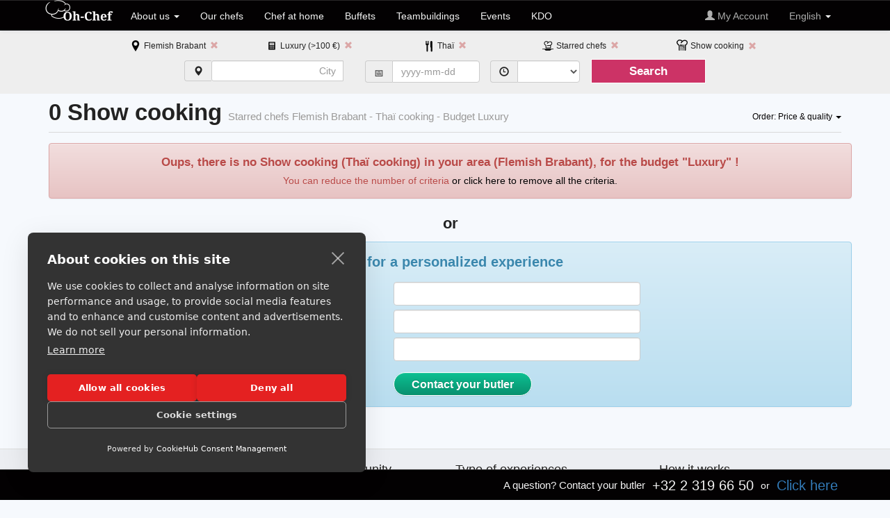

--- FILE ---
content_type: text/html; charset=UTF-8
request_url: https://www.oh-chef.be/en/chefs-at-home/starred-chefs/luxury/flemish-brabant/show-cooking/thai-cooking
body_size: 45398
content:
<!DOCTYPE html>
<html lang="en">
<head>
	<meta http-equiv="Content-Type" content="text/html; charset=UTF-8">
	<meta charset="utf-8">
	<title>Flemish Brabant: 0 Show cooking Starred chefs  &quot;Thaï cooking&quot;  (Budget: Luxury)</title> 
	<meta property="og:title" content="Flemish Brabant: 0 Show cooking Starred chefs  &quot;Thaï cooking&quot;  (Budget: Luxury)" />
	<meta property="og:type" content="website" />
	<meta property="og:url" content="https://www.oh-chef.be/en/chefs-at-home/starred-chefs/luxury/flemish-brabant/show-cooking/thai-cooking" />
	<meta name="google-site-verification" content="Rdu5f3bh7afE834-4ys_9VwwYxw0OPABgxGdMpgivWE" />
	<meta name="facebook-domain-verification" content="n0y5v3ogzyx5mexp1fnlwcvs9p4raz" />
  <meta name="viewport" content="width=device-width, initial-scale=1.0">
  <meta name="description" content="Oh-Chef offers you 0 Show cooking (Thaï cooking) in your area  (Flemish Brabant) (Budget: Luxury). Our Show cooking are made at home or at the office, by caterers or chef at home (Starred chefs).">
  <link rel="stylesheet" href="https://cdn.oh-chef.com/en/pictures/css/1/theme.css" /><link rel="stylesheet" href="https://cdn.oh-chef.com/en/pictures/css/1/jquery-ui-1.10.3.custom.min.css" /><link rel="alternate" href="https://www.oh-chef.be/fr/chefs-a-domicile/chefs-etoiles/luxueux/brabant-flamand/show-cooking/cuisine-thai" hreflang="fr-be" /><link rel="alternate" href="https://www.oh-chef.be/en/chefs-at-home/starred-chefs/luxury/flemish-brabant/show-cooking/thai-cooking" hreflang="en-be" /><link rel="alternate" href="https://www.oh-chef.be/nl/thuiskoks/sterrenchefs/luxueus/vlaams-brabant/show-cooking/thai-keuken" hreflang="nl-be" /><link rel="alternate" href="https://www.oh-chef.ch/en/chefs-at-home/starred-chefs/luxury/flemish-brabant/show-cooking/thai-cooking" hreflang="en-ch" />	<link rel="canonical" href="https://www.oh-chef.be/en/chefs-at-home/starred-chefs/luxury/flemish-brabant/show-cooking/thai-cooking" />
	<script src="https://ajax.googleapis.com/ajax/libs/jquery/1.9.1/jquery.min.js"></script>
	<script src="https://ajax.googleapis.com/ajax/libs/jqueryui/1.10.2/jquery-ui.min.js"></script>
	
	<!-- Google Tag Manager -->
<script>(function(w,d,s,l,i){w[l]=w[l]||[];w[l].push({'gtm.start':
new Date().getTime(),event:'gtm.js'});var f=d.getElementsByTagName(s)[0],
j=d.createElement(s),dl=l!='dataLayer'?'&l='+l:'';j.async=true;j.src=
'https://www.googletagmanager.com/gtm.js?id='+i+dl;f.parentNode.insertBefore(j,f);
})(window,document,'script','dataLayer','GTM-K8KH59B');</script>
<!-- End Google Tag Manager -->
	
	

<style type="text/css">
	.sub{
		padding:30px 0px 30px;
	}
	h1 {
		font-size: 32.5px;
	}
	.thumbnail{
		margin-bottom:30px;
	}
	.thumbnail img{
		min-width:100%;
	}
	footer{
		padding-top:10px;
		margin-top:40px;
		border-top:1px solid #dedede;
		background:rgba(50,50,50, 0.05);
		padding-bottom:30px;
	}
	@media (min-width: 992px) and (max-width: 1200px){
	}
	@media(min-width: 768px) and (max-width: 992px){
	}
	@media (max-width: 992px){
		.navbar .btn-navbar {
			margin-top:20px;
		}
	}
	@media (max-width: 767px){
		.container {
			padding-right:10px;
			padding-left:10px;
		}
		body{
			padding-top:70px;
		}
		.affix {
       position: static;
    }
	
	}

.overlay:target+.box {
	top: 42%;
	opacity: 1;
	visibility: visible;
}

.overlay {
	background-color: rgba(0, 0, 0, 0.6);
	bottom: 0;
	cursor: default;
	left: 0;
	opacity: 0;
	position: relative;
	right: 0;
	top: 0;
	visibility: hidden;
	z-index: 1;
	-webkit-transition: opacity .5s;
	-moz-transition: opacity .5s;
	-ms-transition: opacity .5s;
	-o-transition: opacity .5s;
	transition: opacity .5s;
}


.overlay:target {
	visibility: visible;
	opacity: 1;
}
	
/* login signup buttons red and blue */
input[type=button] {
	padding: 5px 25px;
	border: 1px solid;
	font-size: 11px;
	cursor: pointer;
}

input[type=submit] {
	padding: 5px 25px;
	border: 1px solid;
	font-size: 11px;
	cursor: pointer;
}	

/* text fields */
.text-field  {
	display: block;
	margin: 0 auto;
	width: 180px;
	height:10px;
	border: 1px solid #c0c2c7;
	-webkit-border-radius: 5px;
	-moz-border-radius: 5px;
	border-radius: 5px;
	color: #8c8f90;
	
	padding: 10px;
	font-style: italic;
	font-size: 11px;
	margin-bottom: 10px;
	
	-moz-box-shadow: inset 0 1px 3px -1px #b4b1b1;
	-webkit-box-shadow: inset 0 1px 3px -1px #b4b1b1;
	box-shadow: inset 0 1px 3px -1px #b4b1b1;
}
	.text-field:focus { 
	outline: none;
	box-shadow: 
	inset 0 2px 0 rgba(0,0,0,.2), 
	0 0 4px rgba(0,0,0,0.1),
	0 0 5px 1px #51CBEE;
}
 
/* Error notification it is not visible because: visibility:hidden */

.error
{
	position:absolute;
	width: 362px;
	height:50px;
	margin-left:-16px;
	margin-top:13px;
	-webkit-border-bottom-right-radius: 5px;
	-webkit-border-bottom-left-radius: 5px;
	-moz-border-radius-bottomright: 5px;
	-moz-border-radius-bottomleft: 5px;
	border-bottom-right-radius: 5px;
	border-bottom-left-radius: 5px;	
	background-color:#b20a0a;
	box-shadow: 0 0 10px rgba(0,0,0, .4);
	visibility:hidden;
}

.error .errortext
{
	vertical-align:middle;
	margin-top:17px;
}

</style>

<script type="text/javascript" src="https://cdn.oh-chef.com/Assets/oh-chef/javacript/V1/Ohchef201905.js"  async></script>
<!--[if lt IE 7]>
	<link href="assets/css/font-awesome-ie7.min.css" rel="stylesheet">
	<![endif]-->
    <!-- Fav and touch icons -->

<!--[if lt IE 9]>
      <script src="https://html5shim.googlecode.com/svn/trunk/html5.js" type="text/javascript"></script>
	  	<script type="text/javascript" src="https://cdn.oh-chef.com/Assets/oh-chef/javacript/V1/respond.min.js" ></script>    <![endif]--><!-- Le fav and touch icons -->

<link rel="shortcut icon" href="https://cdn.oh-chef.com/Assets/favicon.ico" type="image/x-icon">  
<link rel="icon" type="image/png" href="https://cdn.oh-chef.com/Assets/favicon.png">  
<link rel="icon" type="image/png" href="https://cdn.oh-chef.com/Assets/favicon-16x16.png" sizes="16x16">  
<link rel="icon" type="image/png" href="https://cdn.oh-chef.com/Assets/favicon-32x32.png" sizes="32x32">  
<link rel="icon" type="image/png" href="https://cdn.oh-chef.com/Assets/favicon-96x96.png" sizes="96x96">  
<link rel="apple-touch-icon" href="https://cdn.oh-chef.com/Assets/older-iPhone.png"> 
<link rel="apple-touch-icon" sizes="180x180" href="https://cdn.oh-chef.com/Assets/iPhone-6-Plus.png">  
<link rel="apple-touch-icon" sizes="152x152" href="https://cdn.oh-chef.com/Assets/iPad-Retina.png">  
<link rel="apple-touch-icon" sizes="167x167" href="https://cdn.oh-chef.com/Assets/iPad-Pro.png">  

<script type="text/javascript">
	var $mcGoal = {'settings':{'uuid':'7fad13d2a4e2afacf8290ae77','dc':'us3'}};
	(function() {
		 var sp = document.createElement('script'); sp.type = 'text/javascript'; sp.async = true; sp.defer = true;
		sp.src = ('https:' == document.location.protocol ? 'https://s3.amazonaws.com/downloads.mailchimp.com' : 'https://downloads.mailchimp.com') + '/js/goal.min.js';
		var s = document.getElementsByTagName('script')[0]; s.parentNode.insertBefore(sp, s);
	})(); 
</script>
   
</head>
<body> 
<!-- MAIN WRAPPER class="wrapper" max-width="1110px"-->
<header>

    <!-- PAGE-HEADER-->
	
		<!-- NAVBAR-->

	<nav class="navbar navbar-fixed-top navbar-inverse" role="navigation" id="TopMenuWebsite" style="z-index;10;">
		<div class="container">
	  <!-- Brand and toggle get grouped for better mobile display -->
	  <div class="navbar-header">
  		<button type="button" class="navbar-toggle" data-toggle="collapse" data-target=".navbar-ex1-collapse">
  		  <span class="sr-only">Toggle navigation</span>
  		  <span class="icon-bar"></span>
  		  <span class="icon-bar"></span>
  		  <span class="icon-bar"></span>
  		</button>
		  <a class="navbar-brand logo-nav visible-xs" href="https://www.oh-chef.be/en/" title="Chef at home, team building and culinary events">
		  	<img src="https://cdn.oh-chef.com/Assets/oh-chef/images/V1/logoV2.png" alt="Chef at home, team building and culinary events" title="Chef at home, team building and culinary events">
		  </a>
		  <a class="navbar-brand logo-nav hidden-xs" href="https://www.oh-chef.be/en/" title="Chef at home, team building and culinary events" style="padding-top:0px;">
		  	<img src="https://cdn.oh-chef.com/Assets/oh-chef/images/V1/logoV2.png" alt="Chef at home, team building and culinary events" title="Chef at home, team building and culinary events">
		  </a>
	  </div>

	  <!-- Collect the nav links, forms, and other content for toggling -->
	  <div class="collapse navbar-collapse navbar-ex1-collapse">
  		<ul class="nav navbar-nav">
  		  <!--<li><a href="#">CONCEPT</a></li>-->
  		  <li class="dropdown">
          <a id="cLanguage" type="button" data-toggle="dropdown" aria-haspopup="true" aria-expanded="false">
            About us            <span class="caret"></span>
          </a>
          <ul class="dropdown-menu" role="menu" aria-labelledby="cLanguage">
            <li><a href="https://www.oh-chef.be/en/have-chef-at-home" title = "Your own chef at home in four steps !" style="" >Concept</a></li>
    				<li><a href="https://www.oh-chef.be/en/have-chef-at-home/faq" title = "Frequently Asked Questions" style="" >FAQ</a></li>
    				<li><a href="https://www.oh-chef.be/en/have-chef-at-home/team" title = "Discover the team of Oh-Chef !" style="" >The team</a></li>
          </ul>
        </li>	
  		  
  		  <li><a href="https://www.oh-chef.be/en/chef-at-home" title = "Discover our chefs" style="" >Our chefs</a></li>
  		  <li><a href="https://www.oh-chef.be/en/chefs-at-home/chefs-at-home" title = "Discover chef at home menus and cooking lessons, at home or at the office!" style="" >Chef at home</a></li>
  		    		  <li><a href="https://www.oh-chef.be/en/buffet-catering" title = "Fresh chef-made catering buffet, delivered and set up to your place" style="" >Buffets</a></li>
  		  <li><a href="https://www.oh-chef.be/en/teambuilding-incentive/teambuilding-incentive" title = "Corporate culinary team buildings. Strengthen bonds with clients, partners or colleagues through a memorable gastronomic experience." style="" >Teambuildings</a></li>
  		  <li><a href="https://www.oh-chef.be/en/events" title = "Your event is bigger or requires more organization? Discover our event service" style="" >Events</a></li>
  		    		  <li><a href="https://www.oh-chef.be/en/buy-kadoh-chef" title = "Offer an exceptional moment" style="" >KDO</a></li>
  		</ul>
      <ul class="nav navbar-nav navbar-right">
  			<li><a title="Sign In" href="https://www.oh-chef.be/en/account/login" style="color:#AEAEAE;"><span class="glyphicon glyphicon-user"></span> My Account</a></li>
  			<li class="dropdown">
          <a id="cLanguage" type="button" data-toggle="dropdown" aria-haspopup="true" aria-expanded="false" style="color:#AEAEAE;">
            English           <span class="caret"></span>
          </a>
          <ul class="dropdown-menu" role="menu" aria-labelledby="cLanguage">
          	<li><a href="https://www.oh-chef.be/fr/chefs-a-domicile/chefs-etoiles/luxueux/brabant-flamand/show-cooking/cuisine-thai"> Fran&ccedil;ais</a></li><li><a href="https://www.oh-chef.be/nl/thuiskoks/sterrenchefs/luxueus/vlaams-brabant/show-cooking/thai-keuken"> Nederlands</a></li>          </ul>
        </li>		
  	  </ul>
  	</div><!-- /.navbar-collapse --> 
  	</div>	
  </nav>

</header>
<script src="https://cdn.cookiehub.eu/c2/1358127a.js"></script>
<script type="text/javascript">
document.addEventListener("DOMContentLoaded", function(event) {
var cpm = {};
window.cookiehub.load(cpm);
});
</script>
 
<style type="text/css">
  .topsearch {position:fixed;width:100%;top:0;left:0;margin-top:0px;z-index:5;}
  .middlesearch {margin-top:-20px;margin-bottom:0px;}
  @media(min-width:769px){
  	.timeselect {padding-right:0px;}
  }
  @media(max-width:768px){
  	.dropdown-menu {margin-left:30%;}
  }
  .popup-colmenu {padding:0px 5px;}
  .popup-ultitle {padding:0px 2px;margin-bottom:8px;margin-top:8px;}
  .popup-price {margin-top:8px;margin-bottom:0px;font-size:24px;}
  .popup-minguest {margin-bottom:4px;font-size:0.8em;}
  .popup-menutitle {margin-top:6px;margin-bottom:0px;font-size:1.3em;color:#CC3366;white-space:nowrap;text-overflow:ellipsis;overflow:hidden;}
  .popup-menudesc {margin:7px;font-size:0.9em;text-align:justify;margin-top:2px;}
  .popup-menutype {font-size:0.9em;margin:0px;text-align:center;text-overflow:ellipsis;overflow:hidden;paddint-top:4px}
  .popup-chefname {font-size:1em;margin:0px;text-align:left;margin-left:7px;font-weight: bold;padding-top:2px}
  .popup-michelin {color:#FFFFFF;text-shadow: 0 1px 0 #000000;margin-bottom:5px;margin-top:5px;padding-left:7px;}
  .popup-reviewtitle {font-size:0.9em;margin-bottom:0px;padding-top:8px;}
  .popup-reviewvalue {font-size:1.5em;margin-top:0px;margin-bottom:0px;}
  .intro-text {font-size: 13px;line-height: 1.5;color: #444;background: #fff;padding: 15px 20px;margin: 10px auto 20px;border-left: 3px solid #CC3366;border-radius: 4px;box-shadow: 0 1px 3px rgba(0,0,0,0.04);text-align:justify;}
</style>
<script>
  $MyText = 'Price: ';;
  $(document).ready(function(){
    $("#eventdate").datepicker({ minDate:1, dateFormat: 'yy-mm-dd',firstDay: 1 });
    $("#search_menu").submit(function(){
	  	$MyReturn = true;
	  	if ($("#eventdate").val()!="" && $("#eventdate").val()!="0"){
	  		if(!isDate($("#eventdate").val())){
	  		  alert('The date is not valid. Use the format: yyyy-mm-dd');
	  		  $MyReturn = false;
	  		}
	  	}
	  	return $MyReturn;
	  });
	  $("#billtype").change(function(){
    	if($("#billtype").val()=='split'){
    	  $(location).attr('href',"https://www.oh-chef.be/en/chefs-at-home/split/only");
    	}
    	if($("#billtype").val()=='invit'){
    	  $(location).attr('href',"https://www.oh-chef.be/en/chefs-at-home/split/all");
    	}
    });
	    		$("#contact_large_form").submit(function(){
  	  	$MyReturn = true;
  	  	if ($("#contact_name").val()==""){
  	  		$MyReturn = false; 
  	  		$("#fg-contact_name").addClass("has-error");
  	  	}else{
  	  		$("#fg-contact_name").removeClass("has-error");
  	  	}
  	  	if ($("#contact_email").val()==""){
  	  		$MyReturn = false; 
  	  		$("#fg-contact_email").addClass("has-error");
  	  	}else{
  	  		$("#fg-contact_email").removeClass("has-error");
  	  	}
  	  	if ($("#contact_phone").val()==""){
  	  		$MyReturn = false; 
  	  		$("#fg-contact_phone").addClass("has-error");
  	  	}else{
  	  		$("#fg-contact_phone").removeClass("has-error");
  	  	}
  	  	if($MyReturn==false) alert('Please, fill all the fields');
  	  	if($MyReturn==true) {
  	  	  $("#ctc_submit").attr("disabled", true);
  	  	  $("#ctc_submit").button('loading');
  	  	}
  	  	return $MyReturn;
  	  });
	  	  var menu = $('#SearchFields');
    var origOffsetY = menu.offset().top;
	  function scroll() {
      if ($(window).scrollTop() >= origOffsetY) {
        $('#SearchFields').addClass('topsearch');
        $('#HiddenSearchFields').addClass('topsearch');
        $('#SearchFields').removeClass('middlesearch');
        $('#HiddenSearchFields').removeClass('middlesearch');
        $('#TopMenuWebsite').hide();
      } else {
        $('#SearchFields').addClass('middlesearch');
        $('#HiddenSearchFields').addClass('middlesearch');
        $('#SearchFields').removeClass('topsearch');
        $('#HiddenSearchFields').removeClass('topsearch');
        $('#TopMenuWebsite').show();
      }
    }
    document.onscroll = scroll;
  });
  function showcritera(){
    $('#SearchFields').removeClass('hidden-xs');
    $('#HiddenSearchFields').removeClass('visible-xs');
    $('#HiddenSearchFields').addClass('hidden-xs');
  }
  function hidecritera(){
    $('#SearchFields').addClass('hidden-xs');
    $('#HiddenSearchFields').addClass('visible-xs');
    $('#HiddenSearchFields').removeClass('hidden-xs');
  }
</script>

<div class="page-header middlesearch hidden-xs" style="background-color:#eeeeee;" id="SearchFields">
	<div class="container">
    <div class="row text-center" style="margin-top:10px;margin-bottom:5px;">
			<div class="hidden-xs col-sm-1"></div>
			<div class="col-xs-12 col-sm-2" style="padding-bottom:5px;">
  			<img src="https://cdn.oh-chef.com/en/pictures/image/1/maps.png/icons" alt="Region" title"Region">&nbsp;<small>Flemish Brabant&nbsp;&nbsp;<a href="https://www.oh-chef.be/en/chefs-at-home/all_region" rel="nofollow"><span class="glyphicon glyphicon-remove" aria-hidden="true" style="color:#DBA6A6;"></span></a></small>  	  </div>
			<div class="col-xs-12 col-sm-2" style="padding-bottom:5px;">
  			<img src="https://cdn.oh-chef.com/en/pictures/image/1/budget.png/icons" alt="Budget" title"Budget">&nbsp;<small>Luxury (&gt;100 &euro;)&nbsp;&nbsp;<a href="https://www.oh-chef.be/en/chefs-at-home/all_budget" rel="nofollow"><span class="glyphicon glyphicon-remove" aria-hidden="true" style="color:#DBA6A6;"></span></a></small>  	  </div>
			<div class="col-xs-12 col-sm-2" style="padding-bottom:5px;">
  			<img src="https://cdn.oh-chef.com/en/pictures/image/1/kitchen-style.png/icons" alt="Cuisine Style" title"Cuisine Style">&nbsp;<small>Thaï&nbsp;&nbsp;<a href="https://www.oh-chef.be/en/chefs-at-home/all_cuisine" rel="nofollow"><span class="glyphicon glyphicon-remove" aria-hidden="true" style="color:#DBA6A6;"></span></a></small>  	  </div>
			<div class="col-xs-12 col-sm-2" style="padding-bottom:5px;">
  			<img src="https://cdn.oh-chef.com/en/pictures/image/1/chef.png/icons" alt="Type of Chef" title"Type of Chef">&nbsp;<small>Starred chefs&nbsp;&nbsp;<a href="https://www.oh-chef.be/en/chefs-at-home/all_chefs" rel="nofollow"><span class="glyphicon glyphicon-remove" aria-hidden="true" style="color:#DBA6A6;"></span></a></small>  	  </div>
			<div class="col-xs-12 col-sm-2" style="padding-bottom:5px;">
  			<img src="https://cdn.oh-chef.com/en/pictures/image/1/event-type.png/icons" alt="Event Type" title"Event Type" style="margin-top:-3px;">&nbsp;<small>Show cooking&nbsp;&nbsp;<a href="https://www.oh-chef.be/en/chefs-at-home/all_events" rel="nofollow"><span class="glyphicon glyphicon-remove" aria-hidden="true" style="color:#DBA6A6;top: 2px;"></span></a></small>  	  </div>
		</div>
		<div class="row text-center" style="margin-top: 5px; margin-bottom;5px;">
			<div class="hidden-xs col-sm-2"></div>
			<div class="col-xs-12 col-sm-8">
			  <div class="row">
  			  <form action="https://www.oh-chef.be/en/chefs-at-home/search" method="post" accept-charset="utf-8" class="form-inline" id="search_menu" name="search_menu">    			<div class="col-xs-12 col-sm-4" style="padding-bottom:5px;">
    			  <div class="input-group">
              <span class="input-group-addon" id="basic-addon1"><span class="glyphicon glyphicon-map-marker" aria-hidden="true"></span></span>
              <select name="zipsearch" autocomplete="false" id="zipsearch" class="form-control"><option value="0"></option><option value="1">1000 Bruxelles</option><option value="2">1000 Brussels</option><option value="3">1000 Brussel</option><option value="4">1020 Laeken</option><option value="5">1030 Schaerbeek</option><option value="6">1040 Etterbeek</option><option value="7">1050 Ixelles</option><option value="8">1060 Saint-Gilles</option><option value="9">1070 Anderlecht</option><option value="10">1080 Molenbeek-Saint-Jean</option><option value="11">1081 Koekelberg</option><option value="12">1082 Berchem-Sainte-Agathe</option><option value="13">1083 Ganshoren</option><option value="14">1090 Jette</option><option value="15">1120 Neder-Over-Heembeek</option><option value="16">1130 Haren</option><option value="17">1140 Evere</option><option value="18">1150 Woluwe-Saint-Pierre</option><option value="19">1160 Auderghem</option><option value="20">1170 Watermael-Boitsfort</option><option value="21">1180 Uccle</option><option value="22">1190 Forest</option><option value="23">1200 Woluwe-Saint-Lambert</option><option value="24">1210 Saint-Josse-Ten-Noode</option><option value="25">1300 Limal</option><option value="26">1300 Wavre</option><option value="27">1301 Bierges</option><option value="28">1310 La Hulpe</option><option value="29">1315 Glimes</option><option value="30">1315 Incourt</option><option value="31">1315 Opprebais</option><option value="32">1315 Piètrebais</option><option value="33">1315 Roux-Miroir</option><option value="34">1320 Beauvechain</option><option value="35">1320 Hamme-Mille</option><option value="70">1320 L'ecluse</option><option value="72">1320 Nodebais</option><option value="73">1320 Tourinnes-La-Grosse</option><option value="74">1325 Bonlez</option><option value="75">1325 Chaumont-Gistoux</option><option value="76">1325 Corroy-Le-Grand</option><option value="77">1325 Dion-Valmont</option><option value="78">1325 Longueville</option><option value="79">1330 Rixensart</option><option value="80">1331 Rosières</option><option value="81">1332 Genval</option><option value="82">1340 Ottignies</option><option value="83">1340 Ottignies-Louvain-La-Neuve</option><option value="84">1341 Céroux-Mousty</option><option value="85">1342 Limelette</option><option value="86">1348 Louvain-La-Neuve</option><option value="87">1350 Enines</option><option value="88">1350 Folx-Les-Caves</option><option value="89">1350 Jandrain-Jandrenouille</option><option value="90">1350 Jauche</option><option value="91">1350 Marilles</option><option value="92">1350 Noduwez</option><option value="93">1350 Orp-Jauche</option><option value="94">1350 Orp-Le-Grand</option><option value="95">1357 Hélécine</option><option value="96">1357 Linsmeau</option><option value="97">1357 Neerheylissem</option><option value="98">1357 Opheylissem</option><option value="99">1360 Malèves-Sainte-Marie-Wastines</option><option value="100">1360 Orbais</option><option value="101">1360 Perwez</option><option value="102">1360 Thorembais-Les-Béguines</option><option value="103">1360 Thorembais-Saint-Trond</option><option value="104">1367 Autre-Eglise</option><option value="105">1367 Bomal</option><option value="106">1367 Geest-Gérompont-Petit-Rosière</option><option value="107">1367 Gérompont</option><option value="108">1367 Grand-Rosière-Hottomont</option><option value="109">1367 Huppaye</option><option value="110">1367 Mont-Saint-André</option><option value="111">1367 Ramillies</option><option value="112">1370 Dongelberg</option><option value="113">1370 Jauchelette</option><option value="114">1370 Jodoigne</option><option value="115">1370 Jodoigne-Souveraine</option><option value="116">1370 Lathuy</option><option value="117">1370 Mélin</option><option value="118">1370 Piétrain</option><option value="119">1370 Saint-Jean-Geest</option><option value="120">1370 Zétrud-Lumay</option><option value="121">1380 Couture-Saint-Germain</option><option value="122">1380 Lasne</option><option value="123">1380 Lasne-Chapelle-Saint-Lambert</option><option value="124">1380 Maransart</option><option value="125">1380 Ohain</option><option value="126">1380 Plancenoit</option><option value="127">1390 Archennes</option><option value="128">1390 Biez</option><option value="129">1390 Bossut-Gottechain</option><option value="130">1390 Grez-Doiceau</option><option value="131">1390 Nethen</option><option value="132">1400 Monstreux</option><option value="133">1400 Nivelles</option><option value="134">1401 Baulers</option><option value="135">1402 Thines</option><option value="136">1404 Bornival</option><option value="137">1410 Waterloo</option><option value="138">1420 Braine-L'alleud</option><option value="139">1421 Ophain-Bois-Seigneur-Isaac</option><option value="140">1428 Lillois-Witterzée</option><option value="141">1430 Bierghes</option><option value="142">1430 Quenast</option><option value="143">1430 Rebecq</option><option value="144">1430 Rebecq-Rognon</option><option value="145">1435 Corbais</option><option value="146">1435 Hévillers</option><option value="147">1435 Mont-Saint-Guibert</option><option value="148">1440 Braine-Le-Château</option><option value="149">1440 Wauthier-Braine</option><option value="150">1450 Chastre</option><option value="151">1450 Chastre-Villeroux-Blanmont</option><option value="152">1450 Cortil-Noirmont</option><option value="153">1450 Gentinnes</option><option value="154">1450 Saint-Géry</option><option value="155">1457 Nil-Saint-Vincent-Saint-Martin</option><option value="156">1457 Tourinnes-Saint-Lambert</option><option value="157">1457 Walhain</option><option value="158">1457 Walhain-Saint-Paul</option><option value="159">1460 Ittre</option><option value="160">1460 Virginal-Samme</option><option value="161">1461 Haut-Ittre</option><option value="162">1470 Baisy-Thy</option><option value="163">1470 Bousval</option><option value="164">1470 Genappe</option><option value="165">1471 Loupoigne</option><option value="166">1472 Vieux-Genappe</option><option value="167">1473 Glabais</option><option value="168">1474 Ways</option><option value="169">1476 Houtain-Le-Val</option><option value="170">1480 Clabecq</option><option value="171">1480 Oisquercq</option><option value="172">1480 Saintes</option><option value="173">1480 Tubize</option><option value="174">1490 Court-Saint-Etienne</option><option value="175">1495 Marbais</option><option value="176">1495 Mellery</option><option value="177">1495 Sart-Dames-Avelines</option><option value="178">1495 Tilly</option><option value="179">1495 Villers-La-Ville</option><option value="180">1500 Halle</option><option value="181">1501 Buizingen</option><option value="182">1502 Lembeek</option><option value="183">1540 Herfelingen</option><option value="184">1540 Herne</option><option value="185">1541 Sint-Pieters-Kapelle (Herne)</option><option value="186">1547 Biévène</option><option value="187">1560 Hoeilaart</option><option value="188">1570 Galmaarden</option><option value="189">1570 Tollembeek</option><option value="190">1570 Vollezele</option><option value="191">1600 Oudenaken</option><option value="192">1600 Sint-Laureins-Berchem</option><option value="193">1600 Sint-Pieters-Leeuw</option><option value="194">1601 Ruisbroek</option><option value="195">1602 Vlezenbeek</option><option value="196">1620 Drogenbos</option><option value="197">1630 Linkebeek</option><option value="198">1640 Rhode-Saint-Genèse</option><option value="199">1650 Beersel</option><option value="200">1651 Lot</option><option value="201">1652 Alsemberg</option><option value="202">1653 Dworp</option><option value="203">1654 Huizingen</option><option value="204">1670 Bogaarden</option><option value="205">1670 Heikruis</option><option value="206">1670 Pepingen</option><option value="207">1671 Elingen</option><option value="208">1673 Beert</option><option value="209">1674 Bellingen</option><option value="210">1700 Dilbeek</option><option value="211">1700 Sint-Martens-Bodegem</option><option value="212">1700 Sint-Ulriks-Kapelle</option><option value="213">1701 Itterbeek</option><option value="214">1702 Groot-Bijgaarden</option><option value="215">1703 Schepdaal</option><option value="216">1730 Asse</option><option value="217">1730 Bekkerzeel</option><option value="218">1730 Kobbegem</option><option value="219">1730 Mollem</option><option value="220">1731 Relegem</option><option value="221">1731 Zellik</option><option value="222">1740 Ternat</option><option value="223">1741 Wambeek</option><option value="224">1742 Sint-Katherina-Lombeek</option><option value="225">1745 Mazenzele</option><option value="226">1745 Opwijk</option><option value="227">1750 Gaasbeek</option><option value="228">1750 Lennik</option><option value="229">1750 Sint-Kwintens-Lennik</option><option value="230">1750 Sint-Martens-Lennik</option><option value="231">1755 Gooik</option><option value="232">1755 Kester</option><option value="233">1755 Leerbeek</option><option value="234">1755 Oetingen</option><option value="235">1760 Onze-Lieve-Vrouw-Lombeek</option><option value="236">1760 Pamel</option><option value="237">1760 Roosdaal</option><option value="238">1760 Strijtem</option><option value="239">1761 Borchtlombeek</option><option value="240">1770 Liedekerke</option><option value="241">1780 Wemmel</option><option value="242">1785 Brussegem</option><option value="243">1785 Hamme</option><option value="244">1785 Merchtem</option><option value="245">1790 Affligem</option><option value="246">1790 Essene</option><option value="247">1790 Hekelgem</option><option value="248">1790 Teralfene</option><option value="249">1800 Peutie</option><option value="250">1800 Vilvoorde</option><option value="251">1820 Melsbroek</option><option value="252">1820 Perk</option><option value="253">1820 Steenokkerzeel</option><option value="254">1830 Machelen</option><option value="255">1831 Diegem</option><option value="256">1840 Londerzeel</option><option value="257">1840 Malderen</option><option value="258">1840 Steenhuffel</option><option value="259">1850 Grimbergen</option><option value="260">1851 Humbeek</option><option value="261">1852 Beigem</option><option value="262">1853 Strombeek-Bever</option><option value="263">1860 Meise</option><option value="264">1861 Wolvertem</option><option value="265">1880 Kapelle-Op-Den-Bos</option><option value="266">1880 Nieuwenrode</option><option value="267">1880 Ramsdonk</option><option value="268">1910 Berg</option><option value="269">1910 Buken</option><option value="270">1910 Kampenhout</option><option value="271">1910 Nederokkerzeel</option><option value="272">1930 Nossegem</option><option value="273">1930 Zaventem</option><option value="274">1932 Sint-Stevens-Woluwe</option><option value="275">1933 Sterrebeek</option><option value="276">1950 Kraainem</option><option value="277">1970 Wezembeek-Oppem</option><option value="278">1980 Eppegem</option><option value="279">1980 Zemst</option><option value="281">1982 Elewijt</option><option value="282">1982 Weerde</option><option value="283">2000 Antwerpen</option><option value="288">2040 Berendrecht</option><option value="289">2040 Lillo</option><option value="290">2040 Zandvliet</option><option value="293">2070 Burcht</option><option value="294">2070 Zwijndrecht</option><option value="295">2100 Deurne</option><option value="296">2110 Wijnegem</option><option value="297">2140 Borgerhout</option><option value="298">2150 Borsbeek</option><option value="299">2160 Wommelgem</option><option value="300">2170 Merksem</option><option value="301">2180 Ekeren</option><option value="302">2200 Herentals</option><option value="303">2200 Morkhoven</option><option value="304">2200 Noorderwijk</option><option value="305">2220 Hallaar</option><option value="306">2220 Heist-Op-Den-Berg</option><option value="307">2221 Booischot</option><option value="308">2222 Itegem</option><option value="309">2222 Wiekevorst</option><option value="310">2223 Schriek</option><option value="311">2230 Herselt</option><option value="312">2230 Ramsel</option><option value="313">2235 Houtvenne</option><option value="314">2235 Hulshout</option><option value="315">2235 Westmeerbeek</option><option value="316">2240 Massenhoven</option><option value="317">2240 Viersel</option><option value="318">2240 Zandhoven</option><option value="319">2242 Pulderbos</option><option value="320">2243 Pulle</option><option value="321">2250 Olen</option><option value="322">2260 Oevel</option><option value="323">2260 Tongerlo</option><option value="324">2260 Westerlo</option><option value="325">2260 Zoerle-Parwijs</option><option value="326">2270 Herenthout</option><option value="327">2275 Gierle</option><option value="328">2275 Lille</option><option value="329">2275 Poederlee</option><option value="330">2275 Wechelderzande</option><option value="331">2280 Grobbendonk</option><option value="332">2288 Bouwel</option><option value="333">2290 Vorselaar</option><option value="334">2300 Turnhout</option><option value="335">2310 Rijkevorsel</option><option value="336">2320 Hoogstraten</option><option value="337">2321 Meer</option><option value="338">2322 Minderhout</option><option value="339">2323 Wortel</option><option value="340">2328 Meerle</option><option value="341">2330 Merksplas</option><option value="342">2340 Beerse</option><option value="343">2340 Vlimmeren</option><option value="344">2350 Vosselaar</option><option value="345">2360 Oud-Turnhout</option><option value="346">2370 Arendonk</option><option value="347">2380 Ravels</option><option value="348">2381 Weelde</option><option value="349">2382 Poppel</option><option value="350">2387 Baarle-Hertog</option><option value="351">2390 Malle</option><option value="352">2390 Oostmalle</option><option value="353">2390 Westmalle</option><option value="354">2400 Mol</option><option value="355">2430 Eindhout</option><option value="356">2430 Laakdal</option><option value="357">2430 Vorst</option><option value="358">2431 Varendonk</option><option value="359">2431 Veerle</option><option value="360">2440 Geel</option><option value="361">2450 Meerhout</option><option value="362">2460 Kasterlee</option><option value="363">2460 Lichtaart</option><option value="364">2460 Tielen</option><option value="365">2470 Retie</option><option value="366">2480 Dessel</option><option value="367">2490 Balen</option><option value="368">2491 Olmen</option><option value="369">2500 Koningshooikt</option><option value="370">2500 Lier</option><option value="371">2520 Broechem</option><option value="372">2520 Emblem</option><option value="373">2520 Oelegem</option><option value="374">2520 Ranst</option><option value="375">2530 Boechout</option><option value="376">2531 Vremde</option><option value="377">2540 Hove</option><option value="378">2547 Lint</option><option value="379">2550 Kontich</option><option value="380">2550 Waarloos</option><option value="381">2560 Bevel</option><option value="382">2560 Kessel</option><option value="383">2560 Nijlen</option><option value="384">2570 Duffel</option><option value="385">2580 Beerzel</option><option value="386">2580 Putte</option><option value="387">2590 Berlaar</option><option value="388">2590 Gestel</option><option value="389">2600 Berchem</option><option value="390">2610 Wilrijk</option><option value="391">2620 Hemiksem</option><option value="392">2627 Schelle</option><option value="393">2630 Aartselaar</option><option value="394">2640 Mortsel</option><option value="395">2650 Edegem</option><option value="396">2660 Hoboken</option><option value="397">2800 Mechelen</option><option value="398">2800 Walem</option><option value="399">2801 Heffen</option><option value="400">2811 Hombeek</option><option value="401">2811 Leest</option><option value="402">2812 Muizen</option><option value="403">2820 Bonheiden</option><option value="404">2820 Rijmenam</option><option value="405">2830 Blaasveld</option><option value="406">2830 Heindonk</option><option value="407">2830 Tisselt</option><option value="408">2830 Willebroek</option><option value="409">2840 Reet</option><option value="410">2840 Rumst</option><option value="411">2840 Terhagen</option><option value="412">2845 Niel</option><option value="413">2850 Boom</option><option value="414">2860 Sint-Katelijne-Waver</option><option value="415">2861 Onze-Lieve-Vrouw-Waver</option><option value="416">2870 Breendonk</option><option value="417">2870 Liezele</option><option value="418">2870 Puurs</option><option value="419">2870 Ruisbroek</option><option value="420">2880 Bornem</option><option value="421">2880 Hingene</option><option value="422">2880 Mariekerke</option><option value="423">2880 Weert</option><option value="424">2890 Lippelo</option><option value="425">2890 Oppuurs</option><option value="426">2890 Sint-Amands</option><option value="427">2900 Schoten</option><option value="428">2910 Essen</option><option value="429">2920 Kalmthout</option><option value="430">2930 Brasschaat</option><option value="431">2940 Hoevenen</option><option value="432">2940 Stabroek</option><option value="433">2950 Kapellen</option><option value="434">2960 Brecht</option><option value="435">2960 Sint-Job-In-'t-Goor</option><option value="436">2960 Sint-Lenaarts</option><option value="437">2970 's Gravenwezel</option><option value="438">2970 Schilde</option><option value="439">2980 Halle (Zoersel)</option><option value="440">2980 Zoersel</option><option value="441">2990 Loenhout</option><option value="442">2990 Wuustwezel</option><option value="443">3000 Leuven</option><option value="444">3001 Heverlee</option><option value="445">3010 Kessel Lo</option><option value="446">3012 Wilsele</option><option value="447">3018 Wijgmaal</option><option value="448">3020 Herent</option><option value="449">3020 Veltem-Beisem</option><option value="450">3020 Winksele</option><option value="451">3040 Huldenberg</option><option value="452">3040 Loonbeek</option><option value="453">3040 Neerijse</option><option value="454">3040 Ottenburg</option><option value="455">3040 Sint-Agatha-Rode</option><option value="456">3050 Oud-Heverlee</option><option value="457">3051 Sint-Joris-Weert</option><option value="458">3052 Blanden</option><option value="459">3053 Haasrode</option><option value="460">3054 Vaalbeek</option><option value="461">3060 Bertem</option><option value="462">3060 Korbeek-Dijle</option><option value="463">3061 Leefdaal</option><option value="464">3070 Kortenberg</option><option value="465">3071 Erps-Kwerps</option><option value="466">3078 Everberg</option><option value="467">3078 Meerbeek</option><option value="468">3080 Duisburg</option><option value="469">3080 Tervuren</option><option value="470">3080 Vossem</option><option value="471">3090 Overijse</option><option value="472">3110 Rotselaar</option><option value="473">3111 Wezemaal</option><option value="474">3118 Werchter</option><option value="475">3120 Tremelo</option><option value="476">3128 Baal</option><option value="477">3130 Begijnendijk</option><option value="478">3130 Betekom</option><option value="479">3140 Keerbergen</option><option value="480">3150 Haacht</option><option value="481">3150 Tildonk</option><option value="482">3150 Wespelaar</option><option value="483">3190 Boortmeerbeek</option><option value="484">3191 Hever</option><option value="485">3200 Aarschot</option><option value="486">3200 Gelrode</option><option value="487">3201 Langdorp</option><option value="488">3202 Rillaar</option><option value="489">3210 Linden</option><option value="490">3210 Lubbeek</option><option value="491">3211 Binkom</option><option value="492">3212 Pellenberg</option><option value="493">3220 Holsbeek</option><option value="494">3220 Kortrijk-Dutsel</option><option value="495">3220 Sint-Pieters-Rode</option><option value="496">3221 Nieuwrode</option><option value="497">3270 Scherpenheuvel</option><option value="498">3270 Scherpenheuvel-Zichem</option><option value="499">3271 Averbode</option><option value="500">3271 Zichem</option><option value="501">3272 Messelbroek</option><option value="502">3272 Testelt</option><option value="503">3290 Deurne</option><option value="504">3290 Diest</option><option value="505">3290 Schaffen</option><option value="506">3290 Webbekom</option><option value="507">3293 Kaggevinne</option><option value="508">3294 Molenstede</option><option value="509">3300 Bost</option><option value="510">3300 Goetsenhoven</option><option value="511">3300 Hakendover</option><option value="512">3300 Kumtich</option><option value="513">3300 Oorbeek</option><option value="514">3300 Oplinter</option><option value="515">3300 Sint-Margriete-Houtem</option><option value="516">3300 Tienen</option><option value="517">3300 Vissenaken</option><option value="518">3320 Hoegaarden</option><option value="519">3320 Meldert</option><option value="520">3321 Outgaarden</option><option value="521">3350 Drieslinter</option><option value="522">3350 Linter</option><option value="523">3350 Melkwezer</option><option value="524">3350 Neerhespen</option><option value="525">3350 Neerlinter</option><option value="526">3350 Orsmaal-Gussenhoven</option><option value="527">3350 Overhespen</option><option value="528">3350 Wommersom</option><option value="529">3360 Bierbeek</option><option value="530">3360 Korbeek-Lo</option><option value="531">3360 Lovenjoel</option><option value="532">3360 Opvelp</option><option value="533">3370 Boutersem</option><option value="534">3370 Kerkom</option><option value="535">3370 Neervelp</option><option value="536">3370 Roosbeek</option><option value="537">3370 Vertrijk</option><option value="538">3370 Willebringen</option><option value="539">3380 Bunsbeek</option><option value="540">3380 Glabbeek</option><option value="541">3381 Kapellen (Glabbeek)</option><option value="542">3384 Attenrode</option><option value="543">3390 Houwaart</option><option value="544">3390 Sint-Joris-Winge</option><option value="545">3390 Tielt</option><option value="546">3390 Tielt-Winge</option><option value="547">3391 Meensel-Kiezegem</option><option value="548">3400 Eliksem</option><option value="549">3400 Ezemaal</option><option value="550">3400 Laar</option><option value="551">3400 Landen</option><option value="552">3400 Neerwinden</option><option value="553">3400 Overwinden</option><option value="554">3400 Rumsdorp</option><option value="555">3400 Wange</option><option value="556">3401 Waasmont</option><option value="557">3401 Walsbets</option><option value="558">3401 Walshoutem</option><option value="559">3401 Wezeren</option><option value="560">3404 Attenhoven</option><option value="561">3404 Neerlanden</option><option value="562">3440 Budingen</option><option value="563">3440 Dormaal</option><option value="564">3440 Halle-Booienhoven</option><option value="565">3440 Helen-Bos</option><option value="566">3440 Zoutleeuw</option><option value="567">3450 Geetbets</option><option value="568">3450 Grazen</option><option value="569">3454 Rummen</option><option value="570">3460 Assent</option><option value="571">3460 Bekkevoort</option><option value="572">3461 Molenbeek-Wersbeek</option><option value="573">3470 Kortenaken</option><option value="574">3470 Ransberg</option><option value="576">3471 Hoeleden</option><option value="577">3472 Kersbeek-Miskom</option><option value="578">3473 Waanrode</option><option value="579">3500 Hasselt</option><option value="580">3500 Sint-Lambrechts-Herk</option><option value="581">3501 Wimmertingen</option><option value="582">3510 Kermt</option><option value="583">3510 Spalbeek</option><option value="584">3511 Kuringen</option><option value="585">3511 Stokrooie</option><option value="586">3512 Stevoort</option><option value="587">3520 Zonhoven</option><option value="588">3530 Helchteren</option><option value="589">3530 Houthalen</option><option value="590">3530 Houthalen-Helchteren</option><option value="591">3540 Berbroek</option><option value="592">3540 Donk</option><option value="593">3540 Herk-De-Stad</option><option value="594">3540 Schulen</option><option value="595">3545 Halen</option><option value="596">3545 Loksbergen</option><option value="597">3545 Zelem</option><option value="598">3550 Heusden</option><option value="599">3550 Heusden-Zolder</option><option value="600">3550 Zolder</option><option value="601">3560 Linkhout</option><option value="602">3560 Lummen</option><option value="603">3560 Meldert</option><option value="604">3570 Alken</option><option value="605">3580 Beringen</option><option value="606">3581 Beverlo</option><option value="607">3582 Koersel</option><option value="608">3583 Paal</option><option value="609">3590 Diepenbeek</option><option value="610">3600 Genk</option><option value="611">3620 Gellik</option><option value="612">3620 Lanaken</option><option value="613">3620 Neerharen</option><option value="614">3620 Veldwezelt</option><option value="615">3621 Rekem</option><option value="616">3630 Eisden</option><option value="617">3630 Leut</option><option value="618">3630 Maasmechelen</option><option value="619">3630 Meeswijk</option><option value="620">3630 Opgrimbie</option><option value="621">3630 Vucht</option><option value="622">3631 Boorsem</option><option value="623">3631 Uikhoven</option><option value="624">3640 Kessenich</option><option value="625">3640 Kinrooi</option><option value="626">3640 Molenbeersel</option><option value="627">3640 Ophoven</option><option value="628">3650 Dilsen</option><option value="629">3650 Dilsen-Stokkem</option><option value="630">3650 Elen</option><option value="631">3650 Lanklaar</option><option value="632">3650 Rotem</option><option value="633">3650 Stokkem</option><option value="634">3660 Opglabbeek</option><option value="635">3665 As</option><option value="636">3668 Niel-Bij-As</option><option value="637">3670 Ellikom</option><option value="638">3670 Gruitrode</option><option value="639">3670 Meeuwen</option><option value="640">3670 Meeuwen-Gruitrode</option><option value="641">3670 Neerglabbeek</option><option value="642">3670 Wijshagen</option><option value="643">3680 Maaseik</option><option value="644">3680 Neeroeteren</option><option value="645">3680 Opoeteren</option><option value="646">3690 Zutendaal</option><option value="647">3700 's Herenelderen</option><option value="648">3700 Berg</option><option value="649">3700 Diets-Heur</option><option value="651">3700 Henis</option><option value="652">3700 Kolmont</option><option value="653">3700 Koninksem</option><option value="654">3700 Lauw</option><option value="655">3700 Mal</option><option value="656">3700 Neerrepen</option><option value="657">3700 Nerem</option><option value="658">3700 Overrepen</option><option value="659">3700 Piringen</option><option value="660">3700 Riksingen</option><option value="661">3700 Rutten</option><option value="662">3700 Sluizen</option><option value="663">3700 Tongeren</option><option value="664">3700 Vreren</option><option value="665">3700 Widooie</option><option value="666">3717 Herstappe</option><option value="667">3720 Kortessem</option><option value="668">3721 Vliermaalroot</option><option value="669">3722 Wintershoven</option><option value="670">3723 Guigoven</option><option value="671">3724 Vliermaal</option><option value="672">3730 Hoeselt</option><option value="673">3730 Romershoven</option><option value="674">3730 Sint-Huibrechts-Hern</option><option value="675">3730 Werm</option><option value="676">3732 Schalkhoven</option><option value="677">3740 Beverst</option><option value="678">3740 Bilzen</option><option value="679">3740 Eigenbilzen</option><option value="680">3740 Grote-Spouwen</option><option value="681">3740 Hees</option><option value="682">3740 Kleine-Spouwen</option><option value="683">3740 Mopertingen</option><option value="684">3740 Munsterbilzen</option><option value="685">3740 Rijkhoven</option><option value="686">3740 Rosmeer</option><option value="687">3740 Waltwilder</option><option value="688">3742 Martenslinde</option><option value="689">3746 Hoelbeek</option><option value="690">3770 Genoelselderen</option><option value="691">3770 Herderen</option><option value="692">3770 Kanne</option><option value="693">3770 Membruggen</option><option value="694">3770 Millen</option><option value="695">3770 Riemst</option><option value="696">3770 Val-Meer</option><option value="697">3770 Vlijtingen</option><option value="698">3770 Vroenhoven</option><option value="699">3770 Zichen-Zussen-Bolder</option><option value="700">3790 Fouron-Saint-Martin</option><option value="701">3790 Fourons</option><option value="702">3790 Mouland</option><option value="703">3791 Remersdaal</option><option value="704">3792 Fouron-Saint-Pierre</option><option value="705">3793 Teuven</option><option value="706">3798 Fouron-Le-Comte</option><option value="708">3800 Brustem</option><option value="709">3800 Engelmanshoven</option><option value="710">3800 Gelinden</option><option value="711">3800 Groot-Gelmen</option><option value="712">3800 Halmaal</option><option value="713">3800 Kerkom-Bij-Sint-Truiden</option><option value="714">3800 Ordingen</option><option value="715">3800 Sint-Truiden</option><option value="716">3800 Zepperen</option><option value="717">3803 Duras</option><option value="718">3803 Gorsem</option><option value="719">3803 Runkelen</option><option value="720">3803 Wilderen</option><option value="721">3806 Velm</option><option value="722">3830 Berlingen</option><option value="723">3830 Wellen</option><option value="724">3831 Herten</option><option value="725">3832 Ulbeek</option><option value="726">3840 Bommershoven</option><option value="727">3840 Borgloon</option><option value="728">3840 Broekom</option><option value="729">3840 Gors-Opleeuw</option><option value="730">3840 Gotem</option><option value="731">3840 Groot-Loon</option><option value="733">3840 Hendrieken</option><option value="734">3840 Hoepertingen</option><option value="735">3840 Jesseren</option><option value="736">3840 Kerniel</option><option value="737">3840 Kolmont (Borgloon)</option><option value="738">3840 Kuttekoven</option><option value="739">3840 Rijkel</option><option value="740">3840 Voort</option><option value="741">3850 Binderveld</option><option value="742">3850 Kozen</option><option value="743">3850 Nieuwerkerken</option><option value="744">3850 Wijer</option><option value="745">3870 Batsheers</option><option value="747">3870 Gutshoven</option><option value="748">3870 Heers</option><option value="749">3870 Heks</option><option value="750">3870 Horpmaal</option><option value="751">3870 Klein-Gelmen</option><option value="752">3870 Mechelen-Bovelingen</option><option value="753">3870 Mettekoven</option><option value="754">3870 Opheers</option><option value="755">3870 Rukkelingen-Loon</option><option value="756">3870 Vechmaal</option><option value="757">3870 Veulen</option><option value="758">3890 Boekhout</option><option value="759">3890 Gingelom</option><option value="760">3890 Jeuk</option><option value="761">3890 Kortijs</option><option value="762">3890 Montenaken</option><option value="763">3890 Niel-Bij-Sint-Truiden</option><option value="764">3890 Vorsen</option><option value="765">3891 Borlo</option><option value="766">3891 Buvingen</option><option value="767">3891 Mielen-Boven-Aalst</option><option value="768">3891 Muizen</option><option value="769">3900 Overpelt</option><option value="770">3910 Neerpelt</option><option value="771">3910 Sint-Huibrechts-Lille</option><option value="772">3920 Lommel</option><option value="773">3930 Achel</option><option value="774">3930 Hamont</option><option value="775">3930 Hamont-Achel</option><option value="776">3940 Hechtel</option><option value="777">3940 Hechtel-Eksel</option><option value="778">3941 Eksel</option><option value="779">3945 Ham</option><option value="780">3945 Kwaadmechelen</option><option value="781">3945 Oostham</option><option value="782">3950 Bocholt</option><option value="783">3950 Kaulille</option><option value="784">3950 Reppel</option><option value="785">3960 Beek</option><option value="786">3960 Bree</option><option value="787">3960 Gerdingen</option><option value="788">3960 Opitter</option><option value="789">3960 Tongerlo</option><option value="790">3970 Leopoldsburg</option><option value="791">3971 Heppen</option><option value="792">3980 Tessenderlo</option><option value="793">3990 Grote-Brogel</option><option value="794">3990 Kleine-Brogel</option><option value="795">3990 Peer</option><option value="796">3990 Wijchmaal</option><option value="797">4000 Glain</option><option value="798">4000 Liège</option><option value="799">4000 Rocourt</option><option value="800">4020 Bressoux</option><option value="801">4020 Jupille-Sur-Meuse</option><option value="803">4020 Wandre</option><option value="804">4030 Grivegnee</option><option value="805">4031 Angleur</option><option value="806">4032 Chênee</option><option value="807">4040 Herstal</option><option value="808">4041 Milmort</option><option value="809">4041 Vottem</option><option value="810">4042 Liers</option><option value="811">4050 Chaudfontaine</option><option value="812">4051 Vaux-Sous-Chèvremont</option><option value="813">4052 Beaufays</option><option value="814">4053 Embourg</option><option value="815">4100 Boncelles</option><option value="816">4100 Seraing</option><option value="817">4101 Jemeppe-Sur-Meuse</option><option value="818">4102 Ougrée</option><option value="819">4120 Ehein</option><option value="820">4120 Neupré</option><option value="821">4120 Rotheux-Rimière</option><option value="822">4121 Neuville-En-Condroz</option><option value="823">4122 Plainevaux</option><option value="824">4130 Esneux</option><option value="825">4130 Tilff</option><option value="826">4140 Dolembreux</option><option value="827">4140 Gomzé-Andoumont</option><option value="828">4140 Rouvreux</option><option value="829">4140 Sprimont</option><option value="830">4141 Louveigné</option><option value="831">4160 Anthisnes</option><option value="832">4161 Villers-Aux-Tours</option><option value="833">4162 Hody</option><option value="834">4163 Tavier</option><option value="835">4170 Comblain-Au-Pont</option><option value="836">4171 Poulseur</option><option value="837">4180 Comblain-Fairon</option><option value="838">4180 Comblain-La-Tour</option><option value="839">4180 Hamoir</option><option value="840">4181 Filot</option><option value="841">4190 Ferrières</option><option value="842">4190 My</option><option value="843">4190 Vieuxville</option><option value="844">4190 Werbomont</option><option value="845">4190 Xhoris</option><option value="846">4210 Burdinne</option><option value="847">4210 Hannêche</option><option value="848">4210 Lamontzée</option><option value="849">4210 Marneffe</option><option value="850">4210 Oteppe</option><option value="851">4217 Héron</option><option value="852">4217 Lavoir</option><option value="853">4217 Waret-L'evêque</option><option value="854">4218 Couthuin</option><option value="855">4219 Acosse</option><option value="856">4219 Ambresin</option><option value="857">4219 Meeffe</option><option value="858">4219 Wasseiges</option><option value="859">4250 Boëlhe</option><option value="860">4250 Geer</option><option value="861">4250 Hollogne-Sur-Geer</option><option value="862">4250 Lens-Saint-Servais</option><option value="863">4252 Omal</option><option value="864">4253 Darion</option><option value="865">4254 Ligney</option><option value="866">4257 Berloz</option><option value="867">4257 Corswarem</option><option value="868">4257 Rosoux-Crenwick</option><option value="869">4260 Avennes</option><option value="870">4260 Braives</option><option value="871">4260 Ciplet</option><option value="872">4260 Fallais</option><option value="873">4260 Fumal</option><option value="874">4260 Ville-En-Hesbaye</option><option value="875">4261 Latinne</option><option value="876">4263 Tourinne</option><option value="877">4280 Abolens</option><option value="878">4280 Avernas-Le-Bauduin</option><option value="879">4280 Avin</option><option value="880">4280 Bertrée</option><option value="881">4280 Blehen</option><option value="882">4280 Cras-Avernas</option><option value="883">4280 Crehen</option><option value="884">4280 Grand-Hallet</option><option value="885">4280 Hannut</option><option value="886">4280 Lens-Saint-Remy</option><option value="887">4280 Merdorp</option><option value="888">4280 Moxhe</option><option value="889">4280 Petit-Hallet</option><option value="890">4280 Poucet</option><option value="891">4280 Thisnes</option><option value="892">4280 Trognée</option><option value="893">4280 Villers-Le-Peuplier</option><option value="894">4280 Wansin</option><option value="895">4287 Lincent</option><option value="896">4287 Pellaines</option><option value="897">4287 Racour</option><option value="898">4300 Bettincourt</option><option value="899">4300 Bleret</option><option value="900">4300 Bovenistier</option><option value="901">4300 Grand-Axhe</option><option value="902">4300 Lantremange</option><option value="903">4300 Oleye</option><option value="904">4300 Waremme</option><option value="905">4317 Aineffe</option><option value="906">4317 Borlez</option><option value="907">4317 Celles</option><option value="908">4317 Faimes</option><option value="909">4317 Les Waleffes</option><option value="910">4317 Viemme</option><option value="911">4340 Awans</option><option value="912">4340 Fooz</option><option value="913">4340 Othée</option><option value="914">4340 Villers-L'evêque</option><option value="915">4342 Hognoul</option><option value="916">4347 Fexhe-Le-Haut-Clocher</option><option value="917">4347 Freloux</option><option value="918">4347 Noville (Fexhe)</option><option value="919">4347 Roloux</option><option value="920">4347 Voroux-Goreux</option><option value="921">4350 Lamine</option><option value="922">4350 Momalle</option><option value="923">4350 Pousset</option><option value="924">4350 Remicourt</option><option value="925">4351 Hodeige</option><option value="926">4357 Donceel</option><option value="927">4357 Haneffe</option><option value="928">4357 Jeneffe</option><option value="929">4357 Limont</option><option value="930">4360 Bergilers</option><option value="931">4360 Grandville</option><option value="932">4360 Lens-Sur-Geer</option><option value="933">4360 Oreye</option><option value="934">4360 Otrange</option><option value="935">4367 Crisnée</option><option value="936">4367 Fize-Le-Marsal</option><option value="937">4367 Kemexhe</option><option value="938">4367 Odeur</option><option value="939">4367 Thys</option><option value="940">4400 Awirs</option><option value="941">4400 Chokier</option><option value="942">4400 Flémalle</option><option value="943">4400 Flémalle-Grande</option><option value="944">4400 Flémalle-Haute</option><option value="945">4400 Ivoz-Ramet</option><option value="946">4400 Mons-Lez-Liège</option><option value="947">4420 Montegnée</option><option value="948">4420 Saint-Nicolas</option><option value="949">4420 Tilleur</option><option value="950">4430 Ans</option><option value="951">4431 Loncin</option><option value="952">4432 Alleur</option><option value="953">4432 Xhendremael</option><option value="954">4450 Juprelle</option><option value="955">4450 Lantin</option><option value="956">4450 Slins</option><option value="957">4451 Voroux-Lez-Liers</option><option value="958">4452 Paifve</option><option value="959">4452 Wihogne</option><option value="960">4453 Villers-Saint-Siméon</option><option value="961">4458 Fexhe-Slins</option><option value="962">4460 Bierset</option><option value="963">4460 Grâce-Berleur</option><option value="964">4460 Grâce-Hollogne</option><option value="965">4460 Hollogne-Aux-Pierres</option><option value="966">4460 Horion-Hozémont</option><option value="967">4460 Velroux</option><option value="968">4470 Saint-Georges-Sur-Meuse</option><option value="969">4480 Clermont-Sous-Huy</option><option value="971">4480 Engis</option><option value="972">4480 Hermalle-Sous-Huy</option><option value="973">4500 Ben-Ahin</option><option value="974">4500 Huy</option><option value="975">4500 Tihange</option><option value="976">4520 Antheit</option><option value="977">4520 Bas-Oha</option><option value="978">4520 Huccorgne</option><option value="979">4520 Moha</option><option value="980">4520 Vinalmont</option><option value="981">4520 Wanze</option><option value="982">4530 Fize-Fontaine</option><option value="983">4530 Vaux-Et-Borset</option><option value="984">4530 Vieux-Waleffe</option><option value="985">4530 Villers-Le-Bouillet</option><option value="986">4530 Warnant-Dreye</option><option value="987">4537 Bodegnée</option><option value="988">4537 Chapon-Seraing</option><option value="989">4537 Seraing-Le-Château</option><option value="990">4537 Verlaine</option><option value="991">4540 Amay</option><option value="992">4540 Ampsin</option><option value="993">4540 Flône</option><option value="994">4540 Jehay</option><option value="995">4540 Ombret</option><option value="996">4550 Nandrin</option><option value="997">4550 Saint-Séverin</option><option value="998">4550 Villers-Le-Temple</option><option value="999">4550 Yernée-Fraineux</option><option value="1000">4557 Abée</option><option value="1001">4557 Fraiture</option><option value="1002">4557 Ramelot</option><option value="1003">4557 Seny</option><option value="1004">4557 Soheit-Tinlot</option><option value="1005">4557 Tinlot</option><option value="1006">4560 Bois-Et-Borsu</option><option value="1007">4560 Clavier</option><option value="1008">4560 Les Avins</option><option value="1009">4560 Ocquier</option><option value="1010">4560 Pailhe</option><option value="1011">4560 Terwagne</option><option value="1012">4570 Marchin</option><option value="1013">4570 Vyle-Et-Tharoul</option><option value="1014">4577 Modave</option><option value="1015">4577 Outrelouxhe</option><option value="1016">4577 Vierset-Barse</option><option value="1017">4590 Ellemelle</option><option value="1018">4590 Ouffet</option><option value="1019">4590 Warzée</option><option value="1020">4600 Lanaye</option><option value="1021">4600 Lixhe</option><option value="1022">4600 Richelle</option><option value="1023">4600 Visé</option><option value="1024">4601 Argenteau</option><option value="1025">4602 Cheratte</option><option value="1026">4606 Saint-André</option><option value="1027">4607 Berneau</option><option value="1028">4607 Bombaye</option><option value="1029">4607 Dalhem</option><option value="1030">4607 Feneur</option><option value="1031">4607 Mortroux</option><option value="1032">4608 Neufchâteau</option><option value="1033">4608 Warsage</option><option value="1034">4610 Bellaire</option><option value="1035">4610 Beyne-Heusay</option><option value="1036">4610 Queue-Du-Bois</option><option value="1037">4620 Fléron</option><option value="1038">4621 Retinne</option><option value="1039">4623 Magnée</option><option value="1040">4624 Romsée</option><option value="1041">4630 Ayeneux</option><option value="1042">4630 Micheroux</option><option value="1043">4630 Soumagne</option><option value="1044">4630 Tignée</option><option value="1045">4631 Evegnée</option><option value="1046">4632 Cérexhe-Heuseux</option><option value="1047">4633 Melen</option><option value="1048">4650 Chaineux</option><option value="1049">4650 Grand-Rechain</option><option value="1050">4650 Herve</option><option value="1051">4650 Julémont</option><option value="1052">4651 Battice</option><option value="1053">4652 Xhendelesse</option><option value="1054">4653 Bolland</option><option value="1055">4654 Charneux</option><option value="1056">4670 Blégny</option><option value="1057">4670 Mortier</option><option value="1058">4670 Trembleur</option><option value="1059">4671 Barchon</option><option value="1060">4671 Housse</option><option value="1061">4671 Saive</option><option value="1062">4672 Saint-Remy (Blégny)</option><option value="1063">4680 Hermée</option><option value="1064">4680 Oupeye</option><option value="1065">4681 Hermalle-Sous-Argenteau</option><option value="1066">4682 Heure-Le-Romain</option><option value="1067">4682 Houtain-Saint-Siméon</option><option value="1068">4683 Vivegnis</option><option value="1069">4684 Haccourt</option><option value="1070">4690 Bassenge</option><option value="1071">4690 Boirs</option><option value="1072">4690 Eben-Emael</option><option value="1073">4690 Glons</option><option value="1074">4690 Roclenge-Sur-Geer</option><option value="1075">4690 Wonck</option><option value="1076">4700 Eupen</option><option value="1077">4701 Kettenis</option><option value="1078">4710 Lontzen</option><option value="1079">4711 Walhorn</option><option value="1080">4720 La Calamine</option><option value="1081">4721 Neu-Moresnet</option><option value="1082">4728 Hergenrath</option><option value="1083">4730 Hauset</option><option value="1084">4730 Raeren</option><option value="1085">4731 Eynatten</option><option value="1086">4750 Butgenbach</option><option value="1087">4750 Elsenborn</option><option value="1088">4760 Bullange</option><option value="1089">4760 Manderfeld</option><option value="1090">4761 Rocherath</option><option value="1091">4770 Amblève</option><option value="1092">4770 Meyerode</option><option value="1093">4771 Heppenbach</option><option value="1094">4780 Recht</option><option value="1095">4780 Saint-Vith</option><option value="1096">4782 Schoenberg</option><option value="1097">4783 Lommersweiler</option><option value="1098">4784 Crombach</option><option value="1099">4790 Burg-Reuland</option><option value="1100">4790 Reuland</option><option value="1101">4791 Thommen</option><option value="1102">4800 Ensival</option><option value="1103">4800 Lambermont</option><option value="1104">4800 Petit-Rechain</option><option value="1105">4800 Polleur</option><option value="1106">4800 Verviers</option><option value="1107">4801 Stembert</option><option value="1108">4802 Heusy</option><option value="1109">4820 Dison</option><option value="1110">4821 Andrimont</option><option value="1111">4830 Limbourg</option><option value="1112">4831 Bilstain</option><option value="1113">4834 Goé</option><option value="1114">4837 Baelen</option><option value="1115">4837 Membach</option><option value="1116">4840 Welkenraedt</option><option value="1117">4841 Henri-Chapelle</option><option value="1118">4845 Jalhay</option><option value="1119">4845 Sart-Lez-Spa</option><option value="1120">4850 Montzen</option><option value="1121">4850 Moresnet</option><option value="1122">4850 Plombières</option><option value="1123">4851 Gemmenich</option><option value="1124">4851 Sippenaeken</option><option value="1125">4852 Hombourg</option><option value="1126">4860 Cornesse</option><option value="1127">4860 Pepinster</option><option value="1128">4860 Wegnez</option><option value="1129">4861 Soiron</option><option value="1130">4870 Forêt</option><option value="1131">4870 Fraipont</option><option value="1132">4870 Nessonvaux</option><option value="1133">4870 Trooz</option><option value="1134">4877 Olne</option><option value="1135">4880 Aubel</option><option value="1136">4890 Clermont (Thimister)</option><option value="1137">4890 Thimister</option><option value="1138">4890 Thimister-Clermont</option><option value="1139">4900 Spa</option><option value="1140">4910 La Reid</option><option value="1141">4910 Polleur</option><option value="1142">4910 Theux</option><option value="1143">4920 Aywaille</option><option value="1144">4920 Ernonheid</option><option value="1145">4920 Harzé</option><option value="1147">4920 Sougné-Remouchamps</option><option value="1148">4950 Faymonville</option><option value="1149">4950 Robertville</option><option value="1150">4950 Sourbrodt</option><option value="1151">4950 Waimes</option><option value="1152">4960 Bevercé</option><option value="1153">4960 Malmedy</option><option value="1154">4970 Francorchamps</option><option value="1155">4970 Stavelot</option><option value="1156">4980 Fosse</option><option value="1157">4980 Trois-Ponts</option><option value="1158">4980 Wanne</option><option value="1159">4983 Basse-Bodeux</option><option value="1160">4987 Chevron</option><option value="1161">4987 La Gleize</option><option value="1162">4987 Lorcé</option><option value="1163">4987 Rahier</option><option value="1164">4987 Stoumont</option><option value="1165">4990 Arbrefontaine</option><option value="1166">4990 Bra</option><option value="1167">4990 Lierneux</option><option value="1168">5000 Beez</option><option value="1169">5000 Namur</option><option value="1170">5001 Belgrade</option><option value="1171">5002 Saint-Servais</option><option value="1172">5003 Saint-Marc</option><option value="1173">5004 Bouge</option><option value="1174">5020 Champion</option><option value="1175">5020 Daussoulx</option><option value="1176">5020 Flawinne</option><option value="1177">5020 Malonne</option><option value="1178">5020 Suarlée</option><option value="1179">5020 Temploux</option><option value="1180">5020 Vedrin</option><option value="1181">5021 Boninne</option><option value="1182">5022 Cognelée</option><option value="1183">5024 Gelbressée</option><option value="1184">5024 Marche-Les-Dames</option><option value="1185">5030 Beuzet</option><option value="1186">5030 Ernage</option><option value="1187">5030 Gembloux</option><option value="1188">5030 Grand-Manil</option><option value="1189">5030 Lonzée</option><option value="1190">5030 Sauvenière</option><option value="1191">5031 Grand-Leez</option><option value="1192">5032 Bossière</option><option value="1193">5032 Bothey</option><option value="1194">5032 Corroy-Le-Château</option><option value="1195">5032 Isnes</option><option value="1196">5032 Mazy</option><option value="1197">5060 Arsimont</option><option value="1198">5060 Auvelais</option><option value="1199">5060 Falisolle</option><option value="1200">5060 Keumiée</option><option value="1201">5060 Moignelée</option><option value="1202">5060 Sambreville</option><option value="1203">5060 Tamines</option><option value="1204">5060 Velaine-Sur-Sambre</option><option value="1205">5070 Aisemont</option><option value="1206">5070 Fosses-La-Ville</option><option value="1207">5070 Le Roux</option><option value="1208">5070 Sart-Eustache</option><option value="1209">5070 Sart-Saint-Laurent</option><option value="1210">5070 Vitrival</option><option value="1211">5080 Emines</option><option value="1212">5080 La Bruyère</option><option value="1213">5080 Rhisnes</option><option value="1214">5080 Villers-Lez-Heest</option><option value="1215">5080 Warisoulx</option><option value="1216">5081 Bovesse</option><option value="1217">5081 Meux</option><option value="1218">5081 Saint-Denis-Bovesse</option><option value="1219">5100 Dave</option><option value="1220">5100 Jambes</option><option value="1221">5100 Naninne</option><option value="1222">5100 Wépion</option><option value="1223">5100 Wierde</option><option value="1224">5101 Erpent</option><option value="1225">5101 Lives-Sur-Meuse</option><option value="1226">5101 Loyers</option><option value="1227">5140 Boignée</option><option value="1228">5140 Ligny</option><option value="1229">5140 Sombreffe</option><option value="1230">5140 Tongrinne</option><option value="1231">5150 Floreffe</option><option value="1232">5150 Floriffoux</option><option value="1233">5150 Franière</option><option value="1234">5150 Soye</option><option value="1235">5170 Arbre</option><option value="1236">5170 Bois-De-Villers</option><option value="1237">5170 Lesve</option><option value="1238">5170 Lustin</option><option value="1239">5170 Profondeville</option><option value="1240">5170 Rivière</option><option value="1241">5190 Balâtre</option><option value="1242">5190 Ham-Sur-Sambre</option><option value="1243">5190 Jemeppe-Sur-Sambre</option><option value="1244">5190 Mornimont</option><option value="1245">5190 Moustier-Sur-Sambre</option><option value="1246">5190 Onoz</option><option value="1247">5190 Saint-Martin</option><option value="1248">5190 Spy</option><option value="1249">5300 Andenne</option><option value="1250">5300 Bonneville</option><option value="1251">5300 Coutisse</option><option value="1252">5300 Landenne</option><option value="1253">5300 Maizeret</option><option value="1254">5300 Namêche</option><option value="1255">5300 Sclayn</option><option value="1256">5300 Seilles</option><option value="1257">5300 Thon</option><option value="1258">5300 Vezin</option><option value="1259">5310 Aische-En-Refail</option><option value="1260">5310 Bolinne</option><option value="1261">5310 Boneffe</option><option value="1262">5310 Branchon</option><option value="1263">5310 Dhuy</option><option value="1264">5310 Eghezée</option><option value="1265">5310 Hanret</option><option value="1266">5310 Leuze</option><option value="1267">5310 Liernu</option><option value="1268">5310 Longchamps</option><option value="1269">5310 Mehaigne</option><option value="1270">5310 Noville-Sur-Méhaigne</option><option value="1271">5310 Saint-Germain</option><option value="1272">5310 Taviers</option><option value="1273">5310 Upigny</option><option value="1274">5310 Waret-La-Chaussée</option><option value="1275">5330 Assesse</option><option value="1276">5330 Maillen</option><option value="1277">5330 Sart-Bernard</option><option value="1278">5332 Crupet</option><option value="1279">5333 Sorinne-La-Longue</option><option value="1280">5334 Florée</option><option value="1281">5336 Courrière</option><option value="1282">5340 Faulx-Les-Tombes</option><option value="1283">5340 Gesves</option><option value="1284">5340 Haltinne</option><option value="1285">5340 Mozet</option><option value="1286">5340 Sorée</option><option value="1287">5350 Evelette</option><option value="1288">5350 Ohey</option><option value="1289">5351 Haillot</option><option value="1290">5352 Perwez-Haillot</option><option value="1291">5353 Goesnes</option><option value="1292">5354 Jallet</option><option value="1293">5360 Hamois</option><option value="1294">5360 Natoye</option><option value="1295">5361 Mohiville</option><option value="1296">5361 Scy</option><option value="1297">5362 Achet</option><option value="1298">5363 Emptinne</option><option value="1299">5364 Schaltin</option><option value="1300">5370 Barvaux-Condroz</option><option value="1301">5370 Flostoy</option><option value="1302">5370 Havelange</option><option value="1303">5370 Jeneffe</option><option value="1304">5370 Porcheresse</option><option value="1305">5370 Verlée</option><option value="1306">5372 Méan</option><option value="1307">5374 Maffe</option><option value="1308">5376 Miécret</option><option value="1309">5377 Baillonville</option><option value="1310">5377 Bonsin</option><option value="1311">5377 Heure</option><option value="1312">5377 Hogne</option><option value="1313">5377 Nettinne</option><option value="1314">5377 Noiseux</option><option value="1315">5377 Sinsin</option><option value="1316">5377 Somme-Leuze</option><option value="1317">5377 Waillet</option><option value="1318">5380 Bierwart</option><option value="1319">5380 Cortil-Wodon</option><option value="1320">5380 Fernelmont</option><option value="1321">5380 Forville</option><option value="1322">5380 Franc-Waret</option><option value="1323">5380 Hemptinne</option><option value="1324">5380 Hingeon</option><option value="1325">5380 Marchovelette</option><option value="1326">5380 Noville-Les-Bois</option><option value="1327">5380 Pontillas</option><option value="1328">5380 Tillier</option><option value="1329">5500 Anseremme</option><option value="1330">5500 Bouvignes-Sur-Meuse</option><option value="1331">5500 Dinant</option><option value="1332">5500 Dréhance</option><option value="1333">5500 Falmagne</option><option value="1334">5500 Falmignoul</option><option value="1335">5500 Furfooz</option><option value="1336">5501 Lisogne</option><option value="1337">5502 Thynes</option><option value="1338">5503 Sorinnes</option><option value="1339">5504 Foy-Notre-Dame</option><option value="1340">5520 Anthée</option><option value="1341">5520 Onhaye</option><option value="1342">5521 Serville</option><option value="1343">5522 Falaen</option><option value="1344">5523 Sommière</option><option value="1345">5523 Weillen</option><option value="1346">5524 Gerin</option><option value="1347">5530 Dorinne</option><option value="1348">5530 Durnal</option><option value="1349">5530 Evrehailles</option><option value="1350">5530 Godinne</option><option value="1351">5530 Houx</option><option value="1352">5530 Mont</option><option value="1353">5530 Purnode</option><option value="1354">5530 Spontin</option><option value="1355">5530 Yvoir</option><option value="1356">5537 Anhée</option><option value="1357">5537 Annevoie-Rouillon</option><option value="1358">5537 Bioul</option><option value="1359">5537 Denée</option><option value="1360">5537 Haut-Le-Wastia</option><option value="1361">5537 Sosoye</option><option value="1362">5537 Warnant</option><option value="1363">5540 Hastière</option><option value="1364">5540 Hastière-Lavaux</option><option value="1365">5540 Hermeton-Sur-Meuse</option><option value="1366">5540 Waulsort</option><option value="1367">5541 Hastière-Par-Delà</option><option value="1368">5542 Blaimont</option><option value="1369">5543 Heer</option><option value="1370">5544 Agimont</option><option value="1371">5550 Alle</option><option value="1372">5550 Bagimont</option><option value="1373">5550 Bohan</option><option value="1374">5550 Chairière</option><option value="1375">5550 Laforet</option><option value="1376">5550 Membre</option><option value="1377">5550 Mouzaive</option><option value="1378">5550 Nafraiture</option><option value="1379">5550 Orchimont</option><option value="1380">5550 Pussemange</option><option value="1381">5550 Sugny</option><option value="1382">5550 Vresse-Sur-Semois</option><option value="1383">5555 Baillamont</option><option value="1384">5555 Bellefontaine</option><option value="1385">5555 Bièvre</option><option value="1386">5555 Cornimont</option><option value="1387">5555 Graide</option><option value="1388">5555 Gros-Fays</option><option value="1389">5555 Monceau-En-Ardenne</option><option value="1390">5555 Naomé</option><option value="1391">5555 Oizy</option><option value="1392">5555 Petit-Fays</option><option value="1393">5560 Ciergnon</option><option value="1394">5560 Finnevaux</option><option value="1395">5560 Houyet</option><option value="1396">5560 Hulsonniaux</option><option value="1397">5560 Mesnil-Eglise</option><option value="1398">5560 Mesnil-Saint-Blaise</option><option value="1399">5561 Celles (Houyet)</option><option value="1400">5562 Custinne</option><option value="1401">5563 Hour</option><option value="1402">5564 Wanlin</option><option value="1403">5570 Baronville</option><option value="1404">5570 Beauraing</option><option value="1405">5570 Dion</option><option value="1406">5570 Felenne</option><option value="1407">5570 Feschaux</option><option value="1408">5570 Honnay</option><option value="1409">5570 Javingue</option><option value="1410">5570 Vonêche</option><option value="1411">5570 Wancennes</option><option value="1412">5570 Winenne</option><option value="1413">5571 Wiesme</option><option value="1414">5572 Focant</option><option value="1415">5573 Martouzin-Neuville</option><option value="1416">5574 Pondrôme</option><option value="1417">5575 Bourseigne-Neuve</option><option value="1418">5575 Bourseigne-Vieille</option><option value="1419">5575 Gedinne</option><option value="1420">5575 Houdremont</option><option value="1421">5575 Louette-Saint-Denis</option><option value="1422">5575 Louette-Saint-Pierre</option><option value="1423">5575 Malvoisin</option><option value="1424">5575 Patignies</option><option value="1425">5575 Rienne</option><option value="1426">5575 Sart-Custinne</option><option value="1427">5575 Vencimont</option><option value="1428">5575 Willerzie</option><option value="1429">5576 Froidfontaine</option><option value="1430">5580 Ave-Et-Auffe</option><option value="1431">5580 Buissonville</option><option value="1432">5580 Eprave</option><option value="1433">5580 Han-Sur-Lesse</option><option value="1434">5580 Jemelle</option><option value="1435">5580 Lessive</option><option value="1436">5580 Mont-Gauthier</option><option value="1437">5580 Rochefort</option><option value="1438">5580 Villers-Sur-Lesse</option><option value="1439">5580 Wavreille</option><option value="1440">5590 Achêne</option><option value="1441">5590 Braibant</option><option value="1442">5590 Chevetogne</option><option value="1443">5590 Ciney</option><option value="1444">5590 Conneux</option><option value="1445">5590 Haversin</option><option value="1446">5590 Leignon</option><option value="1447">5590 Pessoux</option><option value="1448">5590 Serinchamps</option><option value="1449">5590 Sovet</option><option value="1450">5600 Fagnolle</option><option value="1451">5600 Franchimont</option><option value="1452">5600 Jamagne</option><option value="1453">5600 Jamiolle</option><option value="1454">5600 Merlemont</option><option value="1455">5600 Neuville</option><option value="1456">5600 Omezée</option><option value="1457">5600 Philippeville</option><option value="1458">5600 Roly</option><option value="1459">5600 Romedenne</option><option value="1460">5600 Samart</option><option value="1461">5600 Sart-En-Fagne</option><option value="1462">5600 Sautour</option><option value="1463">5600 Surice</option><option value="1464">5600 Villers-En-Fagne</option><option value="1465">5600 Villers-Le-Gambon</option><option value="1466">5600 Vodecée</option><option value="1467">5620 Corenne</option><option value="1468">5620 Flavion</option><option value="1469">5620 Florennes</option><option value="1470">5620 Hemptinne-Lez-Florennes</option><option value="1471">5620 Morville</option><option value="1472">5620 Rosée</option><option value="1473">5620 Saint-Aubin</option><option value="1474">5621 Hanzinelle</option><option value="1475">5621 Hanzinne</option><option value="1476">5621 Morialmé</option><option value="1477">5630 Cerfontaine</option><option value="1478">5630 Daussois</option><option value="1479">5630 Senzeille</option><option value="1480">5630 Silenrieux</option><option value="1481">5630 Soumoy</option><option value="1482">5630 Villers-Deux-Eglises</option><option value="1483">5640 Biesme</option><option value="1484">5640 Biesmerée</option><option value="1485">5640 Graux</option><option value="1486">5640 Mettet</option><option value="1487">5640 Oret</option><option value="1488">5640 Saint-Gérard</option><option value="1489">5641 Furnaux</option><option value="1490">5644 Ermeton-Sur-Biert</option><option value="1491">5646 Stave</option><option value="1492">5650 Castillon</option><option value="1493">5650 Chastrès</option><option value="1494">5650 Clermont (Walcourt)</option><option value="1495">5650 Fontenelle</option><option value="1496">5650 Fraire</option><option value="1497">5650 Pry</option><option value="1498">5650 Vogenée</option><option value="1499">5650 Walcourt</option><option value="1500">5650 Yves-Gomezée</option><option value="1501">5651 Berzée</option><option value="1502">5651 Gourdinne</option><option value="1503">5651 Laneffe</option><option value="1504">5651 Rognée</option><option value="1505">5651 Somzée</option><option value="1506">5651 Tarcienne</option><option value="1507">5651 Thy-Le-Château</option><option value="1508">5660 Aublain</option><option value="1509">5660 Boussu-En-Fagne</option><option value="1510">5660 Brûly</option><option value="1511">5660 Brûly-De-Pesche</option><option value="1512">5660 Couvin</option><option value="1513">5660 Cul-Des-Sarts</option><option value="1514">5660 Dailly</option><option value="1515">5660 Frasnes</option><option value="1516">5660 Gonrieux</option><option value="1517">5660 Mariembourg</option><option value="1518">5660 Pesche</option><option value="1519">5660 Petigny</option><option value="1520">5660 Petite-Chapelle</option><option value="1521">5660 Presgaux</option><option value="1522">5670 Dourbes</option><option value="1523">5670 Le Mesnil</option><option value="1524">5670 Mazée</option><option value="1525">5670 Nismes</option><option value="1526">5670 Oignies-En-Thiérache</option><option value="1527">5670 Olloy-Sur-Viroin</option><option value="1528">5670 Treignes</option><option value="1529">5670 Vierves-Sur-Viroin</option><option value="1530">5670 Viroinval</option><option value="1531">5680 Doische</option><option value="1532">5680 Gimnée</option><option value="1533">5680 Gochenée</option><option value="1534">5680 Matagne-La-Grande</option><option value="1535">5680 Matagne-La-Petite</option><option value="1536">5680 Niverlée</option><option value="1537">5680 Romerée</option><option value="1538">5680 Soulme</option><option value="1539">5680 Vaucelles</option><option value="1540">5680 Vodelée</option><option value="1541">6000 Charleroi</option><option value="1542">6001 Marcinelle</option><option value="1543">6010 Couillet</option><option value="1544">6020 Dampremy</option><option value="1545">6030 Goutroux</option><option value="1546">6030 Marchienne-Au-Pont</option><option value="1547">6031 Monceau-Sur-Sambre</option><option value="1548">6032 Mont-Sur-Marchienne</option><option value="1549">6040 Jumet</option><option value="1550">6041 Gosselies</option><option value="1551">6042 Lodelinsart</option><option value="1552">6043 Ransart</option><option value="1553">6044 Roux</option><option value="1554">6060 Gilly</option><option value="1555">6061 Montignies-Sur-Sambre</option><option value="1556">6110 Montigny-Le-Tilleul</option><option value="1557">6111 Landelies</option><option value="1558">6120 Cour-Sur-Heure</option><option value="1559">6120 Ham-Sur-Heure</option><option value="1560">6120 Jamioulx</option><option value="1561">6120 Marbaix</option><option value="1562">6120 Nalinnes</option><option value="1563">6140 Fontaine-L'evêque</option><option value="1564">6141 Forchies-La-Marche</option><option value="1565">6142 Leernes</option><option value="1566">6150 Anderlues</option><option value="1567">6180 Courcelles</option><option value="1568">6181 Gouy-Lez-Piéton</option><option value="1569">6182 Souvret</option><option value="1570">6183 Trazegnies</option><option value="1571">6200 Bouffioulx</option><option value="1572">6200 Châtelet</option><option value="1573">6200 Châtelineau</option><option value="1574">6210 Frasnes-Lez-Gosselies</option><option value="1575">6210 Les Bons Villers</option><option value="1576">6210 Rèves</option><option value="1577">6210 Villers-Perwin</option><option value="1578">6210 Wayaux</option><option value="1579">6211 Mellet</option><option value="1580">6220 Fleurus</option><option value="1581">6220 Heppignies</option><option value="1582">6220 Lambusart</option><option value="1583">6220 Wangenies</option><option value="1584">6221 Saint-Amand</option><option value="1585">6222 Brye</option><option value="1586">6223 Wagnelée</option><option value="1587">6224 Wanfercée-Baulet</option><option value="1588">6230 Buzet</option><option value="1589">6230 Obaix</option><option value="1590">6230 Pont-À-Celles</option><option value="1591">6230 Thiméon</option><option value="1592">6230 Viesville</option><option value="1593">6238 Liberchies</option><option value="1594">6238 Luttre</option><option value="1595">6240 Farciennes</option><option value="1596">6240 Pironchamps</option><option value="1597">6250 Aiseau</option><option value="1598">6250 Aiseau-Presles</option><option value="1599">6250 Pont-De-Loup</option><option value="1600">6250 Presles</option><option value="1601">6250 Roselies</option><option value="1602">6280 Acoz</option><option value="1603">6280 Gerpinnes</option><option value="1604">6280 Gougnies</option><option value="1605">6280 Joncret</option><option value="1606">6280 Loverval</option><option value="1607">6280 Villers-Poterie</option><option value="1608">6440 Boussu-Lez-Walcourt</option><option value="1609">6440 Fourbechies</option><option value="1610">6440 Froidchapelle</option><option value="1611">6440 Vergnies</option><option value="1612">6441 Erpion</option><option value="1613">6460 Bailièvre</option><option value="1614">6460 Chimay</option><option value="1615">6460 Robechies</option><option value="1616">6460 Saint-Remy</option><option value="1617">6460 Salles</option><option value="1618">6460 Villers-La-Tour</option><option value="1619">6461 Virelles</option><option value="1620">6462 Vaulx-Lez-Chimay</option><option value="1621">6463 Lompret</option><option value="1622">6464 Baileux</option><option value="1623">6464 Bourlers</option><option value="1624">6464 Forges</option><option value="1625">6464 L'escaillère</option><option value="1626">6464 Rièzes</option><option value="1627">6470 Grandrieu</option><option value="1628">6470 Montbliart</option><option value="1629">6470 Rance</option><option value="1630">6470 Sautin</option><option value="1631">6470 Sivry</option><option value="1632">6470 Sivry-Rance</option><option value="1633">6500 Barbençon</option><option value="1634">6500 Beaumont</option><option value="1635">6500 Leugnies</option><option value="1636">6500 Leval-Chaudeville</option><option value="1637">6500 Renlies</option><option value="1638">6500 Solre-Saint-Géry</option><option value="1639">6500 Thirimont</option><option value="1640">6511 Strée</option><option value="1641">6530 Leers-Et-Fosteau</option><option value="1642">6530 Thuin</option><option value="1643">6531 Biesme-Sous-Thuin</option><option value="1644">6532 Ragnies</option><option value="1645">6533 Biercée</option><option value="1646">6534 Gozée</option><option value="1647">6536 Donstiennes</option><option value="1648">6536 Thuillies</option><option value="1649">6540 Lobbes</option><option value="1650">6540 Mont-Sainte-Geneviève</option><option value="1651">6542 Sars-La-Buissière</option><option value="1652">6543 Bienne-Lez-Happart</option><option value="1653">6560 Bersillies-L'abbaye</option><option value="1654">6560 Erquelinnes</option><option value="1655">6560 Grand-Reng</option><option value="1656">6560 Hantes-Wihéries</option><option value="1657">6560 Montignies-Saint-Christophe</option><option value="1658">6560 Solre-Sur-Sambre</option><option value="1659">6567 Fontaine-Valmont</option><option value="1660">6567 Labuissière</option><option value="1661">6567 Merbes-Le-Château</option><option value="1662">6567 Merbes-Sainte-Marie</option><option value="1663">6590 Momignies</option><option value="1664">6591 Macon</option><option value="1665">6592 Monceau-Imbrechies</option><option value="1666">6593 Macquenoise</option><option value="1667">6594 Beauwelz</option><option value="1668">6596 Forge-Philippe</option><option value="1669">6596 Seloignes</option><option value="1670">6600 Bastogne</option><option value="1671">6600 Longvilly</option><option value="1672">6600 Noville (Bastogne)</option><option value="1673">6600 Villers-La-Bonne-Eau</option><option value="1674">6600 Wardin</option><option value="1675">6630 Martelange</option><option value="1676">6637 Fauvillers</option><option value="1677">6637 Hollange</option><option value="1678">6637 Tintange</option><option value="1679">6640 Hompré</option><option value="1680">6640 Morhet</option><option value="1681">6640 Nives</option><option value="1682">6640 Sibret</option><option value="1683">6640 Vaux-Lez-Rosières</option><option value="1684">6640 Vaux-Sur-Sûre</option><option value="1685">6642 Juseret</option><option value="1686">6660 Houffalize</option><option value="1687">6660 Nadrin</option><option value="1688">6661 Mont</option><option value="1689">6661 Tailles</option><option value="1690">6662 Tavigny</option><option value="1691">6663 Mabompré</option><option value="1692">6666 Wibrin</option><option value="1693">6670 Gouvy</option><option value="1694">6670 Limerlé</option><option value="1695">6671 Bovigny</option><option value="1696">6672 Beho</option><option value="1697">6673 Cherain</option><option value="1698">6674 Montleban</option><option value="1699">6680 Amberloup</option><option value="1700">6680 Sainte-Ode</option><option value="1701">6680 Tillet</option><option value="1702">6681 Lavacherie</option><option value="1703">6686 Flamierge</option><option value="1704">6687 Bertogne</option><option value="1705">6688 Longchamps (Bertogne)</option><option value="1706">6690 Bihain</option><option value="1707">6690 Vielsalm</option><option value="1708">6692 Petit-Thier</option><option value="1709">6698 Grand-Halleux</option><option value="1710">6700 Arlon</option><option value="1711">6700 Bonnert</option><option value="1712">6700 Heinsch</option><option value="1713">6700 Toernich</option><option value="1714">6704 Guirsch</option><option value="1715">6706 Autelbas</option><option value="1716">6717 Attert</option><option value="1717">6717 Nobressart</option><option value="1718">6717 Nothomb</option><option value="1719">6717 Thiaumont</option><option value="1720">6717 Tontelange</option><option value="1721">6720 Habay</option><option value="1722">6720 Habay-La-Neuve</option><option value="1723">6720 Hachy</option><option value="1724">6721 Anlier</option><option value="1725">6723 Habay-La-Vieille</option><option value="1726">6724 Houdemont</option><option value="1727">6724 Rulles</option><option value="1728">6730 Bellefontaine</option><option value="1729">6730 Rossignol</option><option value="1730">6730 Saint-Vincent</option><option value="1731">6730 Tintigny</option><option value="1732">6740 Etalle</option><option value="1733">6740 Sainte-Marie-Sur-Semois</option><option value="1734">6740 Villers-Sur-Semois</option><option value="1735">6741 Vance</option><option value="1736">6742 Chantemelle</option><option value="1737">6743 Buzenol</option><option value="1738">6747 Châtillon</option><option value="1739">6747 Meix-Le-Tige</option><option value="1740">6747 Saint-Léger</option><option value="1741">6750 Musson</option><option value="1742">6750 Mussy-La-Ville</option><option value="1743">6750 Signeulx</option><option value="1744">6760 Bleid</option><option value="1745">6760 Ethe</option><option value="1746">6760 Ruette</option><option value="1747">6760 Virton</option><option value="1748">6761 Latour</option><option value="1749">6762 Saint-Mard</option><option value="1750">6767 Dampicourt</option><option value="1751">6767 Harnoncourt</option><option value="1752">6767 Lamorteau</option><option value="1753">6767 Rouvroy</option><option value="1754">6767 Torgny</option><option value="1755">6769 Gérouville</option><option value="1756">6769 Meix-Devant-Virton</option><option value="1757">6769 Robelmont</option><option value="1758">6769 Sommethonne</option><option value="1759">6769 Villers-La-Loue</option><option value="1760">6780 Hondelange</option><option value="1761">6780 Messancy</option><option value="1762">6780 Wolkrange</option><option value="1763">6781 Sélange</option><option value="1764">6782 Habergy</option><option value="1765">6790 Aubange</option><option value="1766">6791 Athus</option><option value="1767">6792 Halanzy</option><option value="1768">6792 Rachecourt</option><option value="1769">6800 Bras</option><option value="1770">6800 Freux</option><option value="1771">6800 Libramont-Chevigny</option><option value="1772">6800 Moircy</option><option value="1773">6800 Recogne</option><option value="1774">6800 Remagne</option><option value="1775">6800 Saint-Pierre</option><option value="1776">6800 Sainte-Marie-Chevigny</option><option value="1777">6810 Chiny</option><option value="1778">6810 Izel</option><option value="1779">6810 Jamoigne</option><option value="1780">6811 Les Bulles</option><option value="1781">6812 Suxy</option><option value="1782">6813 Termes</option><option value="1783">6820 Florenville</option><option value="1784">6820 Fontenoille</option><option value="1785">6820 Muno</option><option value="1786">6820 Sainte-Cécile</option><option value="1787">6821 Lacuisine</option><option value="1788">6823 Villers-Devant-Orval</option><option value="1789">6824 Chassepierre</option><option value="1790">6830 Bouillon</option><option value="1791">6830 Les Hayons</option><option value="1792">6830 Poupehan</option><option value="1793">6830 Rochehaut</option><option value="1794">6831 Noirfontaine</option><option value="1795">6832 Sensenruth</option><option value="1796">6833 Ucimont</option><option value="1797">6833 Vivy</option><option value="1798">6834 Bellevaux</option><option value="1799">6836 Dohan</option><option value="1800">6838 Corbion</option><option value="1801">6840 Grandvoir</option><option value="1802">6840 Grapfontaine</option><option value="1803">6840 Hamipré</option><option value="1804">6840 Longlier</option><option value="1805">6840 Neufchâteau</option><option value="1806">6840 Tournay</option><option value="1807">6850 Carlsbourg</option><option value="1808">6850 Offagne</option><option value="1809">6850 Paliseul</option><option value="1810">6851 Nollevaux</option><option value="1811">6852 Maissin</option><option value="1812">6852 Opont</option><option value="1813">6853 Framont</option><option value="1814">6856 Fays-Les-Veneurs</option><option value="1815">6860 Assenois</option><option value="1816">6860 Ebly</option><option value="1817">6860 Léglise</option><option value="1818">6860 Mellier</option><option value="1819">6860 Witry</option><option value="1820">6870 Arville</option><option value="1821">6870 Awenne</option><option value="1822">6870 Hatrival</option><option value="1823">6870 Mirwart</option><option value="1824">6870 Saint-Hubert</option><option value="1825">6870 Vesqueville</option><option value="1826">6880 Auby-Sur-Semois</option><option value="1827">6880 Bertrix</option><option value="1828">6880 Cugnon</option><option value="1829">6880 Jehonville</option><option value="1830">6880 Orgeo</option><option value="1831">6887 Herbeumont</option><option value="1832">6887 Saint-Médard</option><option value="1833">6887 Straimont</option><option value="1834">6890 Anloy</option><option value="1835">6890 Libin</option><option value="1836">6890 Ochamps</option><option value="1837">6890 Redu</option><option value="1838">6890 Smuid</option><option value="1839">6890 Transinne</option><option value="1840">6890 Villance</option><option value="1841">6900 Aye</option><option value="1842">6900 Hargimont</option><option value="1843">6900 Humain</option><option value="1844">6900 Marche-En-Famenne</option><option value="1845">6900 On</option><option value="1846">6900 Roy</option><option value="1847">6900 Waha</option><option value="1848">6920 Sohier</option><option value="1849">6920 Wellin</option><option value="1850">6921 Chanly</option><option value="1851">6922 Halma</option><option value="1852">6924 Lomprez</option><option value="1853">6927 Bure</option><option value="1854">6927 Grupont</option><option value="1855">6927 Resteigne</option><option value="1856">6927 Tellin</option><option value="1857">6929 Daverdisse</option><option value="1858">6929 Gembes</option><option value="1859">6929 Haut-Fays</option><option value="1860">6929 Porcheresse</option><option value="1861">6940 Durbuy</option><option value="1862">6940 Grandhan</option><option value="1863">6940 Septon</option><option value="1864">6940 Wéris</option><option value="1865">6941 Bende</option><option value="1866">6941 Bomal-Sur-Ourthe</option><option value="1867">6941 Borlon</option><option value="1868">6941 Heyd</option><option value="1869">6941 Izier</option><option value="1870">6941 Tohogne</option><option value="1871">6941 Villers-Sainte-Gertrude</option><option value="1872">6950 Harsin</option><option value="1873">6950 Nassogne</option><option value="1874">6951 Bande</option><option value="1875">6952 Grune</option><option value="1876">6953 Ambly</option><option value="1877">6953 Forrières</option><option value="1878">6953 Lesterny</option><option value="1879">6953 Masbourg</option><option value="1880">6960 Dochamps</option><option value="1881">6960 Grandmenil</option><option value="1882">6960 Harre</option><option value="1883">6960 Malempré</option><option value="1884">6960 Manhay</option><option value="1885">6960 Odeigne</option><option value="1886">6960 Vaux-Chavanne</option><option value="1887">6970 Tenneville</option><option value="1888">6971 Champlon</option><option value="1889">6972 Erneuville</option><option value="1890">6980 Beausaint</option><option value="1891">6980 La Roche-En-Ardenne</option><option value="1892">6982 Samrée</option><option value="1893">6983 Ortho</option><option value="1894">6984 Hives</option><option value="1895">6986 Halleux</option><option value="1896">6987 Beffe</option><option value="1897">6987 Hodister</option><option value="1898">6987 Marcourt</option><option value="1899">6987 Rendeux</option><option value="1900">6990 Fronville</option><option value="1901">6990 Hampteau</option><option value="1902">6990 Hotton</option><option value="1903">6990 Marenne</option><option value="1904">6997 Amonines</option><option value="1905">6997 Erezée</option><option value="1906">6997 Mormont</option><option value="1907">6997 Soy</option><option value="1908">7000 Mons</option><option value="1909">7011 Ghlin</option><option value="1910">7012 Flénu</option><option value="1911">7012 Jemappes</option><option value="1912">7020 Maisières</option><option value="1913">7020 Nimy</option><option value="1914">7021 Havre</option><option value="1915">7022 Harmignies</option><option value="1916">7022 Harveng</option><option value="1917">7022 Hyon</option><option value="1918">7022 Mesvin</option><option value="1919">7022 Nouvelles</option><option value="1920">7024 Ciply</option><option value="1921">7030 Saint-Symphorien</option><option value="1922">7031 Villers-Saint-Ghislain</option><option value="1923">7032 Spiennes</option><option value="1924">7033 Cuesmes</option><option value="1925">7034 Obourg</option><option value="1926">7034 Saint-Denis</option><option value="1927">7040 Asquillies</option><option value="1928">7040 Aulnois</option><option value="1929">7040 Blaregnies</option><option value="1930">7040 Bougnies</option><option value="1931">7040 Genly</option><option value="1932">7040 Goegnies-Chaussée</option><option value="1933">7040 Quévy</option><option value="1934">7040 Quévy-Le-Grand</option><option value="1935">7040 Quévy-Le-Petit</option><option value="1936">7041 Givry</option><option value="1937">7041 Havay</option><option value="1938">7050 Erbaut</option><option value="1939">7050 Erbisoeul</option><option value="1940">7050 Herchies</option><option value="1941">7050 Jurbise</option><option value="1942">7050 Masnuy-Saint-Jean</option><option value="1943">7050 Masnuy-Saint-Pierre</option><option value="1944">7060 Horrues</option><option value="1945">7060 Soignies</option><option value="1946">7061 Casteau</option><option value="1947">7061 Thieusies</option><option value="1948">7062 Naast</option><option value="1949">7063 Chaussée-Notre-Dame-Louvignies</option><option value="1950">7063 Neufvilles</option><option value="1951">7070 Gottignies</option><option value="1952">7070 Le Roeulx</option><option value="1953">7070 Mignault</option><option value="1954">7070 Thieu</option><option value="1955">7070 Ville-Sur-Haine</option><option value="1956">7080 Eugies</option><option value="1957">7080 Frameries</option><option value="1958">7080 La Bouverie</option><option value="1959">7080 Noirchain</option><option value="1960">7080 Sars-La-Bruyère</option><option value="1961">7090 Braine-Le-Comte</option><option value="1962">7090 Hennuyères</option><option value="1963">7090 Henripont</option><option value="1964">7090 Petit-Roeulx-Lez-Braine</option><option value="1965">7090 Ronquières</option><option value="1966">7090 Steenkerque</option><option value="1967">7100 Haine-Saint-Paul</option><option value="1968">7100 Haine-Saint-Pierre</option><option value="1969">7100 La Louvière</option><option value="1970">7100 Saint-Vaast</option><option value="1971">7100 Trivières</option><option value="1972">7110 Boussoit</option><option value="1973">7110 Houdeng-Aimeries</option><option value="1974">7110 Houdeng-Goegnies</option><option value="1975">7110 Maurage</option><option value="1976">7110 Strépy-Bracquegnies</option><option value="1977">7120 Croix-Lez-Rouveroy</option><option value="1978">7120 Estinnes</option><option value="1979">7120 Estinnes-Au-Mont</option><option value="1980">7120 Estinnes-Au-Val</option><option value="1981">7120 Fauroeulx</option><option value="1982">7120 Haulchin</option><option value="1983">7120 Peissant</option><option value="1984">7120 Rouveroy</option><option value="1985">7120 Vellereille-Le-Sec</option><option value="1986">7120 Vellereille-Les-Brayeux</option><option value="1987">7130 Battignies</option><option value="1988">7130 Binche</option><option value="1989">7130 Bray</option><option value="1990">7131 Waudrez</option><option value="1991">7133 Buvrinnes</option><option value="1992">7134 Epinois</option><option value="1993">7134 Leval-Trahegnies</option><option value="1994">7134 Péronnes-Lez-Binche</option><option value="1995">7134 Ressaix</option><option value="1996">7140 Morlanwelz</option><option value="1997">7140 Morlanwelz-Mariemont</option><option value="1998">7141 Carnières</option><option value="1999">7141 Mont-Sainte-Aldegonde</option><option value="2000">7160 Chapelle-Lez-Herlaimont</option><option value="2001">7160 Godarville</option><option value="2002">7160 Piéton</option><option value="2003">7170 Bellecourt</option><option value="2004">7170 Bois-D'haine</option><option value="2005">7170 Fayt-Lez-Manage</option><option value="2006">7170 La Hestre</option><option value="2007">7170 Manage</option><option value="2008">7180 Seneffe</option><option value="2009">7181 Arquennes</option><option value="2010">7181 Familleureux</option><option value="2011">7181 Feluy</option><option value="2012">7181 Petit-Roeulx-Lez-Nivelles</option><option value="2013">7190 Ecaussinnes</option><option value="2014">7190 Ecaussinnes-D'enghien</option><option value="2015">7190 Marche-Lez-Ecaussinnes</option><option value="2016">7191 Ecaussinnes-Lalaing</option><option value="2017">7300 Boussu</option><option value="2018">7301 Hornu</option><option value="2019">7320 Bernissart</option><option value="2020">7321 Blaton</option><option value="2021">7321 Harchies</option><option value="2022">7322 Pommeroeul</option><option value="2023">7322 Ville-Pommeroeul</option><option value="2024">7330 Saint-Ghislain</option><option value="2025">7331 Baudour</option><option value="2026">7332 Neufmaison</option><option value="2027">7332 Sirault</option><option value="2028">7333 Tertre</option><option value="2029">7334 Hautrage</option><option value="2030">7334 Villerot</option><option value="2031">7340 Colfontaine</option><option value="2032">7340 Paturages</option><option value="2033">7340 Warquignies</option><option value="2034">7340 Wasmes</option><option value="2035">7350 Hainin</option><option value="2036">7350 Hensies</option><option value="2037">7350 Montroeul-Sur-Haine</option><option value="2038">7350 Thulin</option><option value="2039">7370 Blaugies</option><option value="2040">7370 Dour</option><option value="2041">7370 Elouges</option><option value="2042">7370 Wihéries</option><option value="2043">7380 Baisieux</option><option value="2044">7380 Quiévrain</option><option value="2045">7382 Audregnies</option><option value="2046">7387 Angre</option><option value="2047">7387 Angreau</option><option value="2048">7387 Athis</option><option value="2049">7387 Autreppe</option><option value="2050">7387 Erquennes</option><option value="2051">7387 Fayt-Le-Franc</option><option value="2052">7387 Honnelles</option><option value="2053">7387 Marchipont</option><option value="2054">7387 Montignies-Sur-Roc</option><option value="2055">7387 Onnezies</option><option value="2056">7387 Roisin</option><option value="2057">7390 Quaregnon</option><option value="2058">7390 Wasmuel</option><option value="2059">7500 Ere</option><option value="2060">7500 Saint-Maur</option><option value="2061">7500 Tournai</option><option value="2062">7501 Orcq</option><option value="2063">7502 Esplechin</option><option value="2064">7503 Froyennes</option><option value="2065">7504 Froidmont</option><option value="2066">7506 Willemeau</option><option value="2067">7520 Ramegnies-Chin</option><option value="2068">7520 Templeuve</option><option value="2069">7521 Chercq</option><option value="2070">7522 Blandain</option><option value="2071">7522 Hertain</option><option value="2072">7522 Lamain</option><option value="2073">7522 Marquain</option><option value="2074">7530 Gaurain-Ramecroix</option><option value="2075">7531 Havinnes</option><option value="2076">7532 Beclers</option><option value="2077">7533 Thimougies</option><option value="2078">7534 Barry</option><option value="2079">7534 Maulde</option><option value="2080">7536 Vaulx</option><option value="2081">7538 Vezon</option><option value="2082">7540 Kain</option><option value="2083">7540 Melles</option><option value="2084">7540 Quartes</option><option value="2085">7540 Rumillies</option><option value="2086">7542 Mont-Saint-Aubert</option><option value="2087">7543 Mourcourt</option><option value="2088">7548 Warchin</option><option value="2089">7600 Péruwelz</option><option value="2090">7601 Roucourt</option><option value="2091">7602 Bury</option><option value="2092">7603 Bon-Secours</option><option value="2093">7604 Baugnies</option><option value="2094">7604 Braffe</option><option value="2095">7604 Brasmenil</option><option value="2096">7604 Callenelle</option><option value="2097">7604 Wasmes-Audemez-Briffoeil</option><option value="2098">7608 Wiers</option><option value="2099">7610 Rumes</option><option value="2100">7611 La Glanerie</option><option value="2101">7618 Taintignies</option><option value="2102">7620 Bléharies</option><option value="2103">7620 Brunehaut</option><option value="2104">7620 Guignies</option><option value="2105">7620 Hollain</option><option value="2106">7620 Jollain-Merlin</option><option value="2107">7620 Wez-Velvain</option><option value="2108">7621 Lesdain</option><option value="2109">7622 Laplaigne</option><option value="2110">7623 Rongy</option><option value="2111">7624 Howardries</option><option value="2112">7640 Antoing</option><option value="2113">7640 Maubray</option><option value="2114">7640 Péronnes-Lez-Antoing</option><option value="2115">7641 Bruyelle</option><option value="2116">7642 Calonne</option><option value="2117">7643 Fontenoy</option><option value="2118">7700 Luingne</option><option value="2119">7700 Mouscron</option><option value="2120">7711 Dottignies</option><option value="2121">7712 Herseaux</option><option value="2122">7730 Bailleul</option><option value="2123">7730 Estaimbourg</option><option value="2124">7730 Estaimpuis</option><option value="2125">7730 Evregnies</option><option value="2126">7730 Leers-Nord</option><option value="2127">7730 Néchin</option><option value="2128">7730 Saint-Léger</option><option value="2129">7740 Pecq</option><option value="2130">7740 Warcoing</option><option value="2131">7742 Hérinnes-Lez-Pecq</option><option value="2132">7743 Esquelmes</option><option value="2133">7743 Obigies</option><option value="2134">7750 Amougies</option><option value="2135">7750 Anseroeul</option><option value="2136">7750 Mont-De-L'enclus</option><option value="2137">7750 Orroir</option><option value="2138">7750 Russeignies</option><option value="2139">7760 Celles</option><option value="2140">7760 Escanaffles</option><option value="2141">7760 Molenbaix</option><option value="2142">7760 Popuelles</option><option value="2143">7760 Pottes</option><option value="2144">7760 Velaines</option><option value="2145">7780 Comines</option><option value="2146">7780 Comines-Warneton</option><option value="2147">7781 Houthem</option><option value="2148">7782 Ploegsteert</option><option value="2149">7783 Bizet</option><option value="2150">7784 Bas-Warneton</option><option value="2151">7784 Warneton</option><option value="2152">7800 Ath</option><option value="2153">7800 Lanquesaint</option><option value="2154">7801 Irchonwelz</option><option value="2155">7802 Ormeignies</option><option value="2156">7803 Bouvignies</option><option value="2157">7804 Ostiches</option><option value="2158">7804 Rebaix</option><option value="2159">7810 Maffle</option><option value="2160">7811 Arbre</option><option value="2161">7812 Houtaing</option><option value="2162">7812 Ligne</option><option value="2163">7812 Mainvault</option><option value="2164">7812 Moulbaix</option><option value="2165">7812 Villers-Notre-Dame</option><option value="2166">7812 Villers-Saint-Amand</option><option value="2167">7822 Ghislenghien</option><option value="2168">7822 Isières</option><option value="2169">7822 Meslin-L'evêque</option><option value="2170">7823 Gibecq</option><option value="2171">7830 Bassilly</option><option value="2172">7830 Fouleng</option><option value="2173">7830 Gondregnies</option><option value="2174">7830 Graty</option><option value="2175">7830 Hellebecq</option><option value="2176">7830 Hoves</option><option value="2177">7830 Silly</option><option value="2178">7830 Thoricourt</option><option value="2179">7850 Enghien</option><option value="2180">7850 Marcq</option><option value="2181">7850 Petit-Enghien</option><option value="2182">7860 Lessines</option><option value="2183">7861 Papignies</option><option value="2184">7861 Wannebecq</option><option value="2185">7862 Ogy</option><option value="2186">7863 Ghoy</option><option value="2187">7864 Deux-Acren</option><option value="2188">7866 Bois-De-Lessines</option><option value="2189">7866 Ollignies</option><option value="2190">7870 Bauffe</option><option value="2191">7870 Cambron-Saint-Vincent</option><option value="2192">7870 Lens</option><option value="2193">7870 Lombise</option><option value="2194">7870 Montignies-Lez-Lens</option><option value="2195">7880 Flobecq</option><option value="2196">7890 Ellezelles</option><option value="2197">7890 Lahamaide</option><option value="2198">7890 Wodecq</option><option value="2199">7900 Grandmetz</option><option value="2200">7900 Leuze-En-Hainaut</option><option value="2201">7901 Thieulain</option><option value="2202">7903 Blicquy</option><option value="2203">7903 Chapelle-À-Oie</option><option value="2204">7903 Chapelle-À-Wattines</option><option value="2205">7904 Pipaix</option><option value="2206">7904 Tourpes</option><option value="2207">7904 Willaupuis</option><option value="2208">7906 Gallaix</option><option value="2209">7910 Anvaing</option><option value="2210">7910 Arc-Ainières</option><option value="2212">7910 Cordes</option><option value="2213">7910 Ellignies-Lez-Frasnes</option><option value="2214">7910 Forest</option><option value="2215">7910 Frasnes-Lez-Anvaing</option><option value="2216">7910 Arc-Wattripont</option><option value="2217">7911 Buissenal</option><option value="2218">7911 Frasnes-Lez-Buissenal</option><option value="2219">7911 Hacquegnies</option><option value="2220">7911 Herquegies</option><option value="2221">7911 Montroeul-Au-Bois</option><option value="2222">7911 Moustier</option><option value="2223">7911 Oeudeghien</option><option value="2224">7912 Dergneau</option><option value="2225">7912 Saint-Sauveur</option><option value="2226">7940 Brugelette</option><option value="2227">7940 Cambron-Casteau</option><option value="2228">7941 Attre</option><option value="2229">7942 Mévergnies-Lez-Lens</option><option value="2230">7943 Gages</option><option value="2231">7950 Chièvres</option><option value="2232">7950 Grosage</option><option value="2233">7950 Huissignies</option><option value="2234">7950 Ladeuze</option><option value="2235">7950 Tongre-Saint-Martin</option><option value="2236">7951 Tongre-Notre-Dame</option><option value="2237">7970 Beloeil</option><option value="2238">7971 Basècles</option><option value="2239">7971 Ramegnies</option><option value="2240">7971 Thumaide</option><option value="2241">7971 Wadelincourt</option><option value="2242">7972 Aubechies</option><option value="2243">7972 Quevaucamps</option><option value="2244">7973 Grandglise</option><option value="2245">7973 Stambruges</option><option value="2246">8000 Brugge</option><option value="2247">8000 Koolkerke</option><option value="2248">8020 Hertsberge</option><option value="2249">8020 Oostkamp</option><option value="2250">8020 Ruddervoorde</option><option value="2251">8020 Waardamme</option><option value="2252">8200 Sint-Andries</option><option value="2253">8200 Sint-Michiels</option><option value="2254">8210 Loppem</option><option value="2255">8210 Veldegem</option><option value="2256">8210 Zedelgem</option><option value="2257">8211 Aartrijke</option><option value="2258">8300 Knokke</option><option value="2259">8300 Knokke-Heist</option><option value="2260">8300 Westkapelle</option><option value="2261">8301 Ramskapelle (Knokke)</option><option value="2262">8310 Assebroek</option><option value="2263">8310 Sint-Kruis</option><option value="2264">8340 Damme</option><option value="2265">8340 Hoeke</option><option value="2266">8340 Lapscheure</option><option value="2267">8340 Moerkerke</option><option value="2268">8340 Oostkerke</option><option value="2269">8340 Sijsele</option><option value="2270">8370 Blankenberge</option><option value="2271">8370 Uitkerke</option><option value="2272">8377 Houtave</option><option value="2273">8377 Meetkerke</option><option value="2274">8377 Nieuwmunster</option><option value="2275">8377 Zuienkerke</option><option value="2276">8380 Dudzele</option><option value="2277">8380 Lissewege</option><option value="2278">8380 Zeebrugge</option><option value="2279">8400 Oostende</option><option value="2280">8400 Stene</option><option value="2281">8400 Zandvoorde</option><option value="2282">8420 De Haan</option><option value="2283">8420 Klemskerke</option><option value="2284">8420 Wenduine</option><option value="2285">8421 Vlissegem</option><option value="2286">8430 Middelkerke</option><option value="2287">8431 Wilskerke</option><option value="2288">8432 Leffinge</option><option value="2289">8433 Mannekensvere</option><option value="2290">8433 Schore</option><option value="2291">8433 Sint-Pieters-Kapelle (Middelkerke)</option><option value="2292">8433 Slijpe</option><option value="2293">8434 Lombardsijde</option><option value="2294">8434 Westende</option><option value="2295">8450 Bredene</option><option value="2296">8460 Ettelgem</option><option value="2297">8460 Oudenburg</option><option value="2298">8460 Roksem</option><option value="2299">8460 Westkerke</option><option value="2300">8470 Gistel</option><option value="2301">8470 Moere</option><option value="2302">8470 Snaaskerke</option><option value="2303">8470 Zevekote</option><option value="2304">8480 Bekegem</option><option value="2305">8480 Eernegem</option><option value="2306">8480 Ichtegem</option><option value="2307">8490 Jabbeke</option><option value="2308">8490 Snellegem</option><option value="2309">8490 Stalhille</option><option value="2310">8490 Varsenare</option><option value="2311">8490 Zerkegem</option><option value="2312">8500 Kortrijk</option><option value="2313">8501 Bissegem</option><option value="2314">8501 Heule</option><option value="2315">8510 Bellegem</option><option value="2316">8510 Kooigem</option><option value="2317">8510 Marke</option><option value="2318">8510 Rollegem</option><option value="2319">8511 Aalbeke</option><option value="2320">8520 Kuurne</option><option value="2321">8530 Harelbeke</option><option value="2322">8531 Bavikhove</option><option value="2323">8531 Hulste</option><option value="2324">8540 Deerlijk</option><option value="2325">8550 Zwevegem</option><option value="2326">8551 Heestert</option><option value="2327">8552 Moen</option><option value="2328">8553 Otegem</option><option value="2329">8554 Sint-Denijs</option><option value="2330">8560 Gullegem</option><option value="2331">8560 Moorsele</option><option value="2332">8560 Wevelgem</option><option value="2333">8570 Anzegem</option><option value="2334">8570 Gijzelbrechtegem</option><option value="2335">8570 Ingooigem</option><option value="2336">8570 Vichte</option><option value="2337">8572 Kaster</option><option value="2338">8573 Tiegem</option><option value="2339">8580 Avelgem</option><option value="2340">8581 Kerkhove</option><option value="2341">8581 Waarmaarde</option><option value="2342">8582 Outrijve</option><option value="2343">8583 Bossuit</option><option value="2345">8587 Espierres-Helchin</option><option value="2346">8587 Helchin</option><option value="2347">8600 Beerst</option><option value="2348">8600 Diksmuide</option><option value="2349">8600 Driekapellen</option><option value="2350">8600 Esen</option><option value="2351">8600 Kaaskerke</option><option value="2352">8600 Keiem</option><option value="2353">8600 Lampernisse</option><option value="2354">8600 Leke</option><option value="2355">8600 Nieuwkapelle</option><option value="2356">8600 Oostkerke (Dixmude)</option><option value="2357">8600 Oudekapelle</option><option value="2358">8600 Pervijze</option><option value="2359">8600 Stuivekenskerke</option><option value="2360">8600 Vladslo</option><option value="2361">8600 Woumen</option><option value="2362">8610 Handzame</option><option value="2363">8610 Kortemark</option><option value="2364">8610 Werken</option><option value="2365">8610 Zarren</option><option value="2366">8620 Nieuwpoort</option><option value="2367">8620 Ramskapelle (Nieuport)</option><option value="2368">8620 Sint-Joris (Nieuport)</option><option value="2369">8630 Avekapelle</option><option value="2370">8630 Booitshoeke</option><option value="2371">8630 Bulskamp</option><option value="2372">8630 De Moeren</option><option value="2373">8630 Eggewaartskapelle</option><option value="2374">8630 Houthem</option><option value="2375">8630 Steenkerke</option><option value="2376">8630 Veurne</option><option value="2377">8630 Vinkem</option><option value="2378">8630 Wulveringem</option><option value="2379">8630 Zoutenaaie</option><option value="2380">8640 Oostvleteren</option><option value="2381">8640 Vleteren</option><option value="2382">8640 Westvleteren</option><option value="2383">8640 Woesten</option><option value="2385">8647 Lo-Reninge</option><option value="2386">8647 Noordschote</option><option value="2387">8647 Pollinkhove</option><option value="2388">8647 Reninge</option><option value="2389">8650 Houthulst</option><option value="2390">8650 Klerken</option><option value="2391">8650 Merkem</option><option value="2392">8660 Adinkerke</option><option value="2393">8660 De Panne</option><option value="2394">8670 Koksijde</option><option value="2395">8670 Oostduinkerke</option><option value="2396">8670 Wulpen</option><option value="2397">8680 Bovekerke</option><option value="2398">8680 Koekelare</option><option value="2399">8680 Zande</option><option value="2400">8690 Alveringem</option><option value="2401">8690 Hoogstade</option><option value="2402">8690 Oeren</option><option value="2403">8690 Sint-Rijkers</option><option value="2404">8691 Gijverinkhove</option><option value="2405">8691 Izenberge</option><option value="2406">8691 Leisele</option><option value="2407">8691 Stavele</option><option value="2408">8700 Aarsele</option><option value="2409">8700 Kanegem</option><option value="2410">8700 Schuiferskapelle</option><option value="2411">8700 Tielt</option><option value="2412">8710 Ooigem</option><option value="2413">8710 Sint-Baafs-Vijve</option><option value="2414">8710 Wielsbeke</option><option value="2415">8720 Dentergem</option><option value="2416">8720 Markegem</option><option value="2417">8720 Oeselgem</option><option value="2418">8720 Wakken</option><option value="2419">8730 Beernem</option><option value="2420">8730 Oedelem</option><option value="2421">8730 Sint-Joris (Beernem)</option><option value="2422">8740 Egem</option><option value="2423">8740 Pittem</option><option value="2424">8750 Wingene</option><option value="2425">8750 Zwevezele</option><option value="2426">8755 Ruiselede</option><option value="2427">8760 Meulebeke</option><option value="2428">8770 Ingelmunster</option><option value="2429">8780 Oostrozebeke</option><option value="2430">8790 Waregem</option><option value="2432">8792 Desselgem</option><option value="2433">8793 Sint-Eloois-Vijve</option><option value="2434">9120 Beveren</option><option value="2435">8800 Oekene</option><option value="2436">8800 Roeselare</option><option value="2437">8800 Rumbeke</option><option value="2438">8810 Lichtervelde</option><option value="2439">8820 Torhout</option><option value="2440">8830 Gits</option><option value="2441">8830 Hooglede</option><option value="2442">8840 Oostnieuwkerke</option><option value="2443">8840 Staden</option><option value="2444">8840 Westrozebeke</option><option value="2445">8850 Ardooie</option><option value="2446">8851 Koolskamp</option><option value="2447">8860 Lendelede</option><option value="2448">8870 Emelgem</option><option value="2449">8870 Izegem</option><option value="2450">8870 Kachtem</option><option value="2451">8880 Ledegem</option><option value="2452">8880 Rollegem-Kapelle</option><option value="2453">8880 Sint-Eloois-Winkel</option><option value="2454">8890 Dadizele</option><option value="2455">8890 Moorslede</option><option value="2456">8900 Brielen</option><option value="2457">8900 Dikkebus</option><option value="2458">8900 Ieper</option><option value="2459">8900 Sint-Jan</option><option value="2460">8902 Hollebeke</option><option value="2461">8902 Voormezele</option><option value="2462">8902 Zillebeke</option><option value="2463">8904 Boezinge</option><option value="2464">8904 Zuidschote</option><option value="2465">8906 Elverdinge</option><option value="2466">8908 Vlamertinge</option><option value="2467">8920 Bikschote</option><option value="2468">8920 Langemark</option><option value="2469">8920 Langemark-Poelkapelle</option><option value="2470">8920 Poelkapelle</option><option value="2471">8930 Lauwe</option><option value="2472">8930 Menen</option><option value="2473">8930 Rekkem</option><option value="2474">8940 Geluwe</option><option value="2475">8940 Wervik</option><option value="2476">8950 Heuvelland</option><option value="2477">8950 Nieuwkerke</option><option value="2478">8951 Dranouter</option><option value="2479">8952 Wulvergem</option><option value="2480">8953 Wijtschate</option><option value="2481">8954 Westouter</option><option value="2482">8956 Kemmel</option><option value="2483">8957 Messines</option><option value="2484">8958 Loker</option><option value="2485">8970 Poperinge</option><option value="2486">8970 Reningelst</option><option value="2487">8972 Krombeke</option><option value="2488">8972 Proven</option><option value="2489">8972 Roesbrugge-Haringe</option><option value="2490">8978 Watou</option><option value="2491">8980 Beselare</option><option value="2492">8980 Geluveld</option><option value="2493">8980 Passendale</option><option value="2494">8980 Zandvoorde</option><option value="2495">8980 Zonnebeke</option><option value="2496">9000 Gent</option><option value="2497">9030 Mariakerke</option><option value="2498">9031 Drongen</option><option value="2499">9032 Wondelgem</option><option value="2500">9040 Sint-Amandsberg</option><option value="2501">9041 Oostakker</option><option value="2502">9042 Desteldonk</option><option value="2503">9042 Mendonk</option><option value="2504">9042 Sint-Kruis-Winkel</option><option value="2505">9050 Gentbrugge</option><option value="2506">9050 Ledeberg</option><option value="2507">9051 Afsnee</option><option value="2508">9051 Sint-Denijs-Westrem</option><option value="2509">9052 Zwijnaarde</option><option value="2510">9060 Zelzate</option><option value="2511">9070 Destelbergen</option><option value="2512">9070 Heusden</option><option value="2513">9080 Beervelde</option><option value="2514">9080 Lochristi</option><option value="2515">9080 Zaffelare</option><option value="2516">9080 Zeveneken</option><option value="2517">9090 Gontrode</option><option value="2518">9090 Melle</option><option value="2519">9100 Nieuwkerken-Waas</option><option value="2520">9100 Sint-Niklaas</option><option value="2521">9111 Belsele</option><option value="2522">9112 Sinaai-Waas</option><option value="2523">9120 Haasdonk</option><option value="2524">9120 Kallo</option><option value="2525">9120 Melsele</option><option value="2526">9120 Vrasene</option><option value="2527">9130 Doel</option><option value="2528">9130 Kallo</option><option value="2529">9130 Kieldrecht</option><option value="2530">9130 Verrebroek</option><option value="2531">9140 Elversele</option><option value="2532">9140 Steendorp</option><option value="2533">9140 Temse</option><option value="2534">9140 Tielrode</option><option value="2535">9150 Bazel</option><option value="2536">9150 Kruibeke</option><option value="2537">9150 Rupelmonde</option><option value="2538">9160 Daknam</option><option value="2539">9160 Eksaarde</option><option value="2540">9160 Lokeren</option><option value="2541">9170 De Klinge</option><option value="2542">9170 Meerdonk</option><option value="2543">9170 Sint-Gillis-Waas</option><option value="2544">9170 Sint-Pauwels</option><option value="2545">9180 Moerbeke-Waas</option><option value="2546">9185 Wachtebeke</option><option value="2547">9190 Kemzeke</option><option value="2548">9190 Stekene</option><option value="2549">9200 Appels</option><option value="2550">9200 Baasrode</option><option value="2551">9200 Dendermonde</option><option value="2552">9200 Grembergen</option><option value="2553">9200 Mespelare</option><option value="2554">9200 Oudegem</option><option value="2555">9200 Schoonaarde</option><option value="2556">9200 Sint-Gillis-Dendermonde</option><option value="2557">9220 Hamme</option><option value="2558">9220 Moerzeke</option><option value="2559">9230 Massemen</option><option value="2560">9230 Westrem</option><option value="2561">9230 Wetteren</option><option value="2562">9240 Zele</option><option value="2563">9250 Waasmunster</option><option value="2564">9255 Buggenhout</option><option value="2565">9255 Opdorp</option><option value="2566">9260 Schellebelle</option><option value="2567">9260 Serskamp</option><option value="2568">9260 Wichelen</option><option value="2569">9270 Kalken</option><option value="2570">9270 Laarne</option><option value="2571">9280 Denderbelle</option><option value="2572">9280 Lebbeke</option><option value="2573">9280 Wieze</option><option value="2574">9290 Berlare</option><option value="2575">9290 Overmere</option><option value="2576">9290 Uitbergen</option><option value="2577">9300 Aalst</option><option value="2578">9308 Gijzegem</option><option value="2580">9310 Baardegem</option><option value="2581">9310 Herdersem</option><option value="2582">9310 Meldert</option><option value="2583">9310 Moorsel</option><option value="2584">9320 Erembodegem</option><option value="2585">9320 Aalst Nieuwerkerken</option><option value="2586">9340 Impe</option><option value="2587">9340 Lede</option><option value="2588">9340 Oordegem</option><option value="2589">9340 Smetlede</option><option value="2590">9340 Wanzele</option><option value="2591">9400 Appelterre-Eichem</option><option value="2592">9400 Denderwindeke</option><option value="2593">9400 Lieferinge</option><option value="2594">9400 Nederhasselt</option><option value="2595">9400 Ninove</option><option value="2596">9400 Okegem</option><option value="2597">9400 Voorde</option><option value="2598">9401 Pollare</option><option value="2599">9402 Meerbeke</option><option value="2600">9403 Neigem</option><option value="2601">9404 Aspelare</option><option value="2602">9406 Outer</option><option value="2603">9420 Aaigem</option><option value="2604">9420 Bambrugge</option><option value="2605">9420 Burst</option><option value="2606">9420 Erondegem</option><option value="2607">9420 Erpe</option><option value="2608">9420 Erpe-Mere</option><option value="2609">9420 Mere</option><option value="2610">9420 Ottergem</option><option value="2611">9420 Vlekkem</option><option value="2612">9450 Denderhoutem</option><option value="2613">9450 Haaltert</option><option value="2614">9450 Heldergem</option><option value="2615">9451 Kerksken</option><option value="2616">9470 Denderleeuw</option><option value="2617">9472 Iddergem</option><option value="2618">9473 Welle</option><option value="2619">9500 Geraardsbergen</option><option value="2620">9500 Goeferdinge</option><option value="2621">9500 Moerbeke</option><option value="2622">9500 Nederboelare</option><option value="2623">9500 Onkerzele</option><option value="2624">9500 Ophasselt</option><option value="2625">9500 Overboelare</option><option value="2626">9500 Viane</option><option value="2627">9500 Zarlardinge</option><option value="2628">9506 Grimminge</option><option value="2629">9506 Idegem</option><option value="2630">9506 Nieuwenhove</option><option value="2631">9506 Schendelbeke</option><option value="2632">9506 Smeerebbe-Vloerzegem</option><option value="2633">9506 Waarbeke</option><option value="2634">9506 Zandbergen</option><option value="2635">9520 Bavegem</option><option value="2636">9520 Oombergen</option><option value="2637">9520 Sint-Lievens-Houtem</option><option value="2638">9520 Vlierzele</option><option value="2639">9520 Zonnegem</option><option value="2640">9521 Letterhoutem</option><option value="2641">9550 Herzele</option><option value="2642">9550 Hillegem</option><option value="2643">9550 Sint-Antelinks</option><option value="2644">9550 Sint-Lievens-Esse</option><option value="2645">9550 Steenhuize-Wijnhuize</option><option value="2646">9550 Woubrechtegem</option><option value="2647">9551 Ressegem</option><option value="2648">9552 Borsbeke</option><option value="2649">9570 Deftinge</option><option value="2650">9570 Lierde</option><option value="2651">9570 Sint-Maria-Lierde</option><option value="2652">9571 Hemelveerdegem</option><option value="2653">9572 Sint-Martens-Lierde</option><option value="2654">9600 Renaix</option><option value="2655">9620 Elene</option><option value="2656">9620 Erwetegem</option><option value="2657">9620 Godveerdegem</option><option value="2658">9620 Grotenberge</option><option value="2659">9620 Leeuwergem</option><option value="2660">9620 Oombergen</option><option value="2661">9620 Sint-Goriks-Oudenhove</option><option value="2662">9620 Sint-Maria-Oudenhove (Zottegem)</option><option value="2663">9620 Strijpen</option><option value="2664">9620 Velzeke-Ruddershove</option><option value="2665">9620 Zottegem</option><option value="2666">9630 Beerlegem</option><option value="2667">9630 Dikkele</option><option value="2668">9630 Hundelgem</option><option value="2669">9630 Meilegem</option><option value="2670">9630 Munkzwalm</option><option value="2671">9630 Paulatem</option><option value="2672">9630 Roborst</option><option value="2673">9630 Rozebeke</option><option value="2674">9630 Sint-Blasius-Boekel</option><option value="2675">9630 Sint-Denijs-Boekel</option><option value="2676">9630 Sint-Maria-Latem</option><option value="2677">9630 Zwalm</option><option value="2678">9636 Nederzwalm-Hermelgem</option><option value="2679">9660 Brakel</option><option value="2680">9660 Elst</option><option value="2681">9660 Everbeek</option><option value="2682">9660 Michelbeke</option><option value="2683">9660 Nederbrakel</option><option value="2684">9660 Opbrakel</option><option value="2685">9660 Sint-Maria-Oudenhove (Brakel)</option><option value="2686">9660 Zegelsem</option><option value="2687">9661 Parike</option><option value="2688">9667 Horebeke</option><option value="2689">9667 Sint-Kornelis-Horebeke</option><option value="2690">9667 Sint-Maria-Horebeke</option><option value="2691">9680 Etikhove</option><option value="2692">9680 Maarke-Kerkem</option><option value="2693">9680 Maarkedal</option><option value="2694">9681 Nukerke</option><option value="2695">9688 Schorisse</option><option value="2696">9690 Berchem</option><option value="2697">9690 Kluisbergen</option><option value="2698">9690 Kwaremont</option><option value="2699">9690 Ruien</option><option value="2700">9690 Zulzeke</option><option value="2701">9700 Bevere</option><option value="2702">9700 Edelare</option><option value="2703">9700 Eine</option><option value="2704">9700 Ename</option><option value="2705">9700 Heurne</option><option value="2706">9700 Leupegem</option><option value="2707">9700 Mater</option><option value="2708">9700 Melden</option><option value="2709">9700 Mullem</option><option value="2710">9700 Nederename</option><option value="2712">9700 Oudenaarde</option><option value="2713">9700 Volkegem</option><option value="2714">9700 Welden</option><option value="2715">9750 Huise</option><option value="2716">9750 Ouwegem</option><option value="2717">9750 Zingem</option><option value="2718">9770 Kruishoutem</option><option value="2719">9771 Nokere</option><option value="2720">9772 Wannegem-Lede</option><option value="2721">9790 Elsegem</option><option value="2722">9790 Moregem</option><option value="2723">9790 Ooike</option><option value="2724">9790 Petegem-Aan-De-Schelde</option><option value="2725">9790 Wortegem</option><option value="2726">9790 Wortegem-Petegem</option><option value="2727">9800 Astene</option><option value="2728">9800 Bachte-Maria-Leerne</option><option value="2729">9800 Deinze</option><option value="2730">9800 Gottem</option><option value="2731">9800 Grammene</option><option value="2732">9800 Meigem</option><option value="2733">9800 Petegem-Aan-De-Leie</option><option value="2734">9800 Sint-Martens-Leerne</option><option value="2735">9800 Vinkt</option><option value="2736">9800 Wontergem</option><option value="2737">9800 Zeveren</option><option value="2738">9810 Eke</option><option value="2739">9810 Nazareth</option><option value="2740">9820 Bottelare</option><option value="2741">9820 Lemberge</option><option value="2742">9820 Melsen</option><option value="2743">9820 Merelbeke</option><option value="2744">9820 Munte</option><option value="2745">9820 Schelderode</option><option value="2746">9830 Sint-Martens-Latem</option><option value="2747">9831 Deurle</option><option value="2748">9840 De Pinte</option><option value="2749">9840 Zevergem</option><option value="2750">9850 Hansbeke</option><option value="2751">9850 Landegem</option><option value="2752">9850 Merendree</option><option value="2753">9850 Nevele</option><option value="2754">9850 Poesele</option><option value="2755">9850 Vosselare</option><option value="2756">9860 Balegem</option><option value="2757">9860 Gijzenzele</option><option value="2758">9860 Landskouter</option><option value="2759">9860 Moortsele</option><option value="2760">9860 Oosterzele</option><option value="2761">9860 Scheldewindeke</option><option value="2763">9870 Olsene</option><option value="2764">9870 Zulte</option><option value="2765">9880 Aalter</option><option value="2766">9880 Lotenhulle</option><option value="2767">9880 Poeke</option><option value="2768">9881 Bellem</option><option value="2769">9890 Asper</option><option value="2770">9890 Baaigem</option><option value="2771">9890 Dikkelvenne</option><option value="2772">9890 Gavere</option><option value="2773">9890 Semmerzake</option><option value="2774">9890 Vurste</option><option value="2775">9900 Eeklo</option><option value="2776">9910 Knesselare</option><option value="2777">9910 Ursel</option><option value="2778">9920 Lovendegem</option><option value="2779">9921 Vinderhoute</option><option value="2780">9930 Zomergem</option><option value="2781">9931 Oostwinkel</option><option value="2782">9932 Ronsele</option><option value="2783">9940 Ertvelde</option><option value="2784">9940 Evergem</option><option value="2785">9940 Kluizen</option><option value="2786">9940 Sleidinge</option><option value="2787">9950 Waarschoot</option><option value="2788">9960 Assenede</option><option value="2789">9961 Boekhoute</option><option value="2790">9968 Bassevelde</option><option value="2791">9968 Oosteeklo</option><option value="2792">9970 Kaprijke</option><option value="2793">9971 Lembeke</option><option value="2794">9980 Sint-Laureins</option><option value="2795">9981 Sint-Margriete</option><option value="2796">9982 Sint-Jan-In-Eremo</option><option value="2797">9988 Waterland-Oudeman</option><option value="2798">9988 Watervliet</option><option value="2799">9990 Maldegem</option><option value="2800">9991 Adegem</option><option value="2801">9992 Middelburg</option><option value="2803">5580 Lavaux-Sainte-Anne</option></select>            </div>
    			</div>
    			<div class="col-xs-7 col-sm-3" style="padding-bottom:5px;">
    			  <div class="input-group">
              <span class="input-group-addon" id="basic-addon1"><span class="glyphicon glyphicon-calendar" aria-hidden="true"></span></span>
              <input type="text" name="eventdate" value="" id="eventdate" class="form-control" style="height:32px;" placeholder="yyyy-mm-dd"  />            </div>
    			</div>
    			<div class="col-xs-5 col-sm-2 timeselect" style="padding-left:0px;padding-bottom:5px;">
    			  <div class="input-group">
              <span class="input-group-addon" id="basic-addon1"><span class="glyphicon glyphicon-time" aria-hidden="true"></span></span>
              <select name="eventtime" id="eventtime" class="form-control" style="height:32px;">
                   <option value="0"></option>
                   <option value="M">Noon</option> 
                   <option value="S">Evening</option>                    
                 </select>            </div>
    			</div>
    			<hr class="visible-xs">
          <div class="col-xs-12 col-sm-3" style="padding-bottom:5px;">
          	<input type="submit" name="submit" value="Search" style="width:100%;background-color:#CC3366;font-size:1.2em;color:#FFFFFF;font-weight:bold;margin-top:-2px;">
          </div>
			  </div>
			</div>
			<div class="hidden-xs col-sm-2"></div>
    </div>
    <div class="row text-center visible-xs" style="margin-top: 5px; margin-bottom;5px;">
    	<a href="#" onclick="hidecritera();">Hide search</a>
    </div>
    </form>  </div>
</div>
<div class="page-header middlesearch visible-xs" style="background-color:#eeeeee;" id="HiddenSearchFields">
	<div class="container">
    <div class="row text-center" style="margin-top:5px;margin-bottom:0px;">
    	<a href="#" onclick="showcritera();">Show search</a>
    </div>
  </div>
</div>
	  

<div class="container">
	      <div class="row" style="margin-top:10px;">
        <div class="col-xs-12 col-sm-10 col-md-10 col-lg-10">
          <h1 style="padding-top:0px;margin-top:0px;"><strong>0 Show cooking</strong>
              <small style="font-size:0.45em;">Starred chefs Flemish Brabant - Thaï cooking - Budget Luxury</small>
          </h1> 
        </div>
        <div class="col-xs-12 col-sm-2 col-md-2 col-lg-2 text-right">
            <div class="dropdown" style="padding-top:12px;">
                <a href="#" class="dropdown-toggle" data-toggle="dropdown" role="button" aria-expanded="false"><small>Order: Price &amp; quality                        <span class="caret"></span></small></a>
                <ul class="dropdown-menu" role="menu" aria-labelledby="dropdownMenu1">
                    <li role="presentation"><a role="menuitem" tabindex="-1" href="https://www.oh-chef.be/en/chefs-at-home/sort/price_asc" rel="nofollow"><small>Price</small></a></li>
                    <li role="presentation"><a role="menuitem" tabindex="-1" href="https://www.oh-chef.be/en/chefs-at-home/sort/reviews" rel="nofollow"><small>Reviews</small></a></li>
                    <li role="presentation"><a role="menuitem" tabindex="-1" href="https://www.oh-chef.be/en/chefs-at-home/sort/quality" rel="nofollow"><small>Price &amp; quality</small></a></li>
                    <!-- <li role="presentation"><a role="menuitem" tabindex="-1" href="https://www.oh-chef.be/en/chefs-at-home/sort/booked" rel="nofollow">Plus r&eacute;serv&eacute;</a></li> -->
                </ul>
            </div>
        </div>
      </div>
              
    <hr style="color: #d9d9d9; background-color: #d9d9d9; height: 1px; border: none; margin-top:0px; margin-bottom:15px;" />    
	<div class="row">
  		      	<div class="col-xs-12" style="padding-right:0px;">
      		<div class="alert alert-danger text-center" role="alert">
    			<p style="font-size:1.2em;"><b>Oups, there is no Show cooking (Thaï cooking) in your area  (Flemish Brabant), for the budget &quot;Luxury&quot; !</b></p>
    			<p>You can reduce the number of criteria <a href="https://www.oh-chef.be/en/chefs-at-home/remove_criteria" rel="nofollow">or click here to remove all the criteria.</a></p>
    		</div>
    		<p class="text-center" style="font-size:1.6em;"><b>or</b></p>
    		<div class="alert alert-info" role="alert">
    			<p class="text-center" style="font-size:1.4em;padding-bottom:15px;"><b>Ask for a personalized experience</b></p>
    			<form action="https://www.oh-chef.be/en/contact" method="post" accept-charset="utf-8" class="" id="contact_large_form">
<input type="hidden" name="contact_question" value="Oups, there is no Show cooking (Thaï cooking) in your area  (Flemish Brabant), for the budget &amp;quot;Luxury&amp;quot; !" />
 
  	    	  <div class="row">
            	<div class="form-group" id="fg-contact_name">
              	<div class="col-sm-2"></div>
              	<label for="contact_name" class="col-sm-3 control-label">Your lastname *</label>              	<div class="col-sm-4">
              	  <input type="text" name="contact_name" value="" id="contact_name" class="form-control" maxlength="50"  />              	</div>
              	<div class="col-sm-2"></div>
            	</div>
            </div>
            <div class="row" style="margin-top:6px;">
              <div class="form-group" id="fg-contact_email">
              	<div class="col-sm-2"></div>
              	<label for="contact_email" class="col-sm-3 control-label">Your Email *</label>              	<div class="col-sm-4">
              	  <input type="text" name="contact_email" value="" id="contact_email" class="form-control" maxlength="60"  />              	</div>
              	<div class="col-sm-2"></div>
              </div>
            </div>
            <div class="row" style="margin-top:6px;">
              <div class="form-group" id="fg-contact_phone">
              	<div class="col-sm-2"></div>
              	<label for="contact_phone" class="col-sm-3 control-label">Phone *</label>              	<div class="col-sm-4">
              	  <input type="text" name="contact_phone" value="" id="contact_phone" class="form-control" maxlength="15"  />              	</div>
              	<div class="col-sm-2"></div>
              </div>
            </div>
            <div class="row" style="margin-top:16px;">
              <div class="form-group" id="fg-login_password">
              	<div class="col-sm-5"></div>
              	<div class="col-sm-7">
              	  <input type="submit" name="ctc_submit" value="Contact your butler" id="ctc_submit" class="btn btn-success" style="font-size:1.15em;font-weight:bold;" data-loading-text="ctc_waiting_contact_buttler"  />              	</div>
              </div>
            </div>
  	    	</form>    		</div>
  	  </div>    		  	</div>	
<!--	</div> -->
</div>


<script>	
	$(document).ready(function(){
    $( function() {
      $.widget( "custom.combobox", {
        _create: function() {
          this.wrapper = $( "<span>" )
            .insertAfter( this.element );
   
          this.element.hide();
          this._createAutocomplete();
        },
   
        _createAutocomplete: function() {
          var selected = this.element.children( ":selected" ),
            value = selected.val() ? selected.text() : "";
   
          this.input = $( "<input id='eventzipdisplay' placeholder='City' style='font-size:14px;'>" )
            .appendTo( this.wrapper )
            .val( value )
            .attr( "type", "text" )
            .addClass( "form-control text-right input-sm" )
            .autocomplete({
              delay: 0,
              minLength: 0,
              source: $.proxy( this, "_source" )
            })
            .tooltip({
              classes: {
                "ui-tooltip": "ui-state-highlight"
              }
            });
   
          this._on( this.input, {
            autocompleteselect: function( event, ui ) {
              ui.item.option.selected = true;
              this._trigger( "select", event, {
                item: ui.item.option
              });
            },
   
            autocompletechange: "_removeIfInvalid"
          });
        },
   
        _source: function( request, response ) {
          var matcher = new RegExp( $.ui.autocomplete.escapeRegex(request.term), "i" );
          response( this.element.children( "option" ).map(function() {
            var text = $( this ).text();
            if ( this.value && ( !request.term || matcher.test(text) ) )
              return {
                label: text,
                value: text,
                option: this
              };
          }) );
        },
   
        _removeIfInvalid: function( event, ui ) {
   
          // Selected an item, nothing to do
          if ( ui.item ) {
            return;
          }
   
          // Search for a match (case-insensitive)
          var value = this.input.val(),
            valueLowerCase = value.toLowerCase(),
            valid = false;
          this.element.children( "option" ).each(function() {
            if ( $( this ).text().toLowerCase() === valueLowerCase ) {
              this.selected = valid = true;
              return false;
            }
          });
   
          // Found a match, nothing to do
          if ( valid ) {
            return;
          }
   
          // Remove invalid value
          this.input
            .val( "" )
            .attr( "title", value + " didn't match any item" )
            .tooltip( "open" );
          this.element.val( "" );
          this._delay(function() {
            this.input.tooltip( "close" ).attr( "title", "" );
          }, 2500 );
          this.input.autocomplete( "instance" ).term = "";
        },
   
        _destroy: function() {
          this.wrapper.remove();
          this.element.show();
        }
      });
      $( "#zipsearch" ).combobox();
      $( "#toggle" ).on( "click", function() {
        $( "#zipsearch" ).toggle();
      });
    } );
  })
  
</script>



</div>

<footer>
  <div class="container">
  	<div class="row">
      <div class="col-xs-12 col-sm-6 col-lg-3">
        <h4 class="line3 center standart-h4title"><span><img src="https://cdn.oh-chef.com/Assets/oh-chef/images/V1/logo_footerV2.png" alt="" title="" style=""></span></h4>
    		<address>			
    		<strong><a href="mailto:butler@oh-chef.com">butler@oh-chef.com</a></strong><br>
    			<span class="glyphicon glyphicon-map-marker" aria-hidden="true"></span> Headquarter<br>Th&eacute;odore De Cuyper Street 159/7<br>Belgium, 1200 Brussels    			<br>
    			<span class="glyphicon glyphicon-map-marker" aria-hidden="true"></span> Culinary room<br>Chauss&eacute;e de Roodebeek 101<br>Belgium, 1200 Brussels<br>    			<span class="glyphicon glyphicon-earphone" aria-hidden="true"></span> +32 2 319 66 50<br>				
    		</address>
    		<strong>Our other sites</strong><br>
    		    		    		  <a href="https://www.oh-chef.ch" title="Chefs &agrave; domicile, teambuilding et &eacute;v&eacute;nements culinaires">Oh-Chef Switzerland</a><br>
    		    		<br>
      </div>
  	  
      <div class="col-xs-12 col-sm-6 col-lg-3">
        <h4 class="line3 center standart-h4title"><span>Be part of the community</span></h4>
        <ul class="footer-links">
          <li>
          	<a title="Become a chef at Oh-Chef" href="https://www.oh-chef.be/en/become-chef">Become a chef at Oh-Chef</a>
          </li>
          <li>
          	<a title="No Credit Card Needed to join Oh-Chef: your registration is needed to book your chef." href="https://www.oh-chef.be/en/account/login">FREE Sign up</a>
          </li>
          <li>
          	<a title="Our partners" href="https://www.oh-chef.be/en/have-chef-at-home/partners">Our partners</a>
          </li>
                  </ul>
      </div>
  	  
    	<div class="col-xs-12 col-sm-6 col-lg-3">
        <h4 class="line3 center standart-h4title"><span>Type of experiences</span></h4>
        <ul class="footer-links">
          <li>
          	<a href="https://www.oh-chef.be/en/chefs-at-home/french-cuisine">French cuisine</a>
          </li>
          <li>
          	<a href="https://www.oh-chef.be/en/chefs-at-home/show-cooking">Show cooking</a>
          </li>
          <li>
          	<a href="https://www.oh-chef.be/en/chefs-at-home/japanese-cuisine">Japanese cuisine</a>
          </li>
          <li>
          	<a href="https://www.oh-chef.be/en/chefs-at-home/starred-chefs">Starred chefs</a>
          </li>
          <li>
          	<a href="https://www.oh-chef.be/en/culinary-marketing-events" title = "Culinary marketing &amp; events" style="" >Marketing &amp; events</a>          </li>        </ul>
    	</div>
    	
      <div class="col-xs-6 col-sm-6 col-lg-3">
        <h4 class="line3 center standart-h4title"><span>How it works</span></h4>
		    <ul class="footer-links">
          <li><a href="https://www.oh-chef.be/en/have-chef-at-home" title = "Your own chef at home in four steps !" style="" >Concept</a></li>
          <li><a href="https://www.oh-chef.be/en/have-chef-at-home/faq" title = "Frequently Asked Questions" style="" >FAQ</a></li>
          <li><a href="https://www.oh-chef.be/en/contact" title = "Contact the butler" style="" >Contact the butler</a></li>
          <li><a href="https://www.oh-chef.be/en/cgu" title = "" rel="nofollow" target="_blank" style="" >Terms of use</a></li>
          <li><a href="https://www.oh-chef.be/en/cgv" title = "" rel="nofollow" target="_blank" style="" >Terms of Sales</a></li>
        </ul>
      </div>
    
    </div>
    <br> 
  </div>
</footer>
<nav class="navbar navbar-fixed-bottom navbar-inverse" role="navigation">
	<div class="container">
		<div class="navbar-header hidden-xs">
		  <div class="navbar-brand logo-nav" style="margin-top:5px;"><iframe src="//www.facebook.com/plugins/like.php?href=https%3A%2F%2Fwww.facebook.com%2FOhchefs&amp;width&amp;layout=button_count&amp;action=like&amp;show_faces=false&amp;share=false&amp;height=21&amp;appId=360628134111814" scrolling="no" frameborder="0" style="border:none; overflow:hidden; height:21px;" allowTransparency="true"></iframe></div>
	  </div>
		<div class="navbar-header visible-xs">
		  <div class="navbar-brand logo-nav"><p style="color:#f4f4f4;font-size:1.2em;margin:0px;">+32 2 319 66 50</p></div>
	  </div>
		
		<div class="collapse navbar-collapse navbar-ex1-collapse hidden-xs">
			<ul class="nav navbar-nav navbar-right">
  	    <li><p style="color:#f4f4f4;font-size:1.1em;line-height:20px;position:relative;display:block;padding: 13px 5px 10px;margin:0px;">A question? Contact your butler</p></li>
  	    <li><a href="tel:+3223196650" style="color:#f4f4f4;font-size:1.4em;line-height:20px;position:relative;display:block;padding: 13px 5px 10px;margin:0px;">+32 2 319 66 50</a></li>
  	    <li><p style="color:#f4f4f4;line-height:20px;position:relative;display:block;padding: 13px 5px 10px;margin:0px;">or</p></li>
  	    <li><a href="https://www.oh-chef.be/en/contact" style="color:#337ab7;font-size:1.4em;line-height:20px;position:relative;display:block;padding: 13px 5px 10px;margin:0px;">Click here</a></li>
  	  </ul>
  	</div>
		
	</div>
</nav>
<script src="https://netdna.bootstrapcdn.com/bootstrap/3.0.0-rc1/js/bootstrap.min.js"></script>

<script type="text/javascript" src="https://cdn.oh-chef.com/Assets/oh-chef/javacript/V1/jquery.parallax-1.1.3.js"  async></script><script type="text/javascript" src="https://cdn.oh-chef.com/Assets/oh-chef/javacript/V1/jquery.scrollTo-1.4.2-min.js"  async></script>
  <script async src="https://www.googletagmanager.com/gtag/js?id=UA-46924646-1"></script>
  <script>
    window.dataLayer = window.dataLayer || [];
    function gtag(){dataLayer.push(arguments);}
    gtag('js', new Date());
  gtag( 'set',{'dimension1' : 'Visitor','dimension8' : 'BEL','dimension2': 'no','dimension3' : 'thai-cooking','dimension4' : 'luxury','dimension5' : 'flemish-brabant','dimension6' : 'show-cooking','dimension7' : 'no'} );    
                
    <!-- Google Tag Manager (noscript) -->
<noscript><iframe src="https://www.googletagmanager.com/ns.html?id=GTM-K8KH59B"
height="0" width="0" style="display:none;visibility:hidden"></iframe></noscript>
<!-- End Google Tag Manager (noscript) -->
    
  </script>
  
<!-- Facebook Pixel Code -->
  <script>
  !function(f,b,e,v,n,t,s)
  {if(f.fbq)return;n=f.fbq=function(){n.callMethod?
  n.callMethod.apply(n,arguments):n.queue.push(arguments)};
  if(!f._fbq)f._fbq=n;n.push=n;n.loaded=!0;n.version='2.0';
  n.queue=[];t=b.createElement(e);t.async=!0;
  t.src=v;s=b.getElementsByTagName(e)[0];
  s.parentNode.insertBefore(t,s)}(window, document,'script',
  'https://connect.facebook.net/en_US/fbevents.js');
  fbq('init', '558764780913319');
  fbq('track', 'PageView');
  fbq('track', 'PixelInitialized');
        
  </script>
  <noscript><img height="1" width="1" style="display:none" src="https://www.facebook.com/tr?id=558764780913319&ev=PageView&noscript=1"/></noscript>
<!-- End Facebook Pixel Code -->

  <script type="text/javascript">
    var $zoho=$zoho || {};$zoho.salesiq = $zoho.salesiq || {widgetcode:"c2acc440057ba5b6970f6ded26f9cb4c2049197b0f4a615ff267007332559403", values:{},ready:function(){
    	$zoho.salesiq.floatbutton.visible('hide');
    	    }};
    var d=document;s=d.createElement("script");
    s.type="text/javascript";
    s.id="zsiqscript";
    s.defer=true;
    s.src="https://salesiq.zoho.com/widget";
    t=d.getElementsByTagName("script")[0];
    t.parentNode.insertBefore(s,t);
  </script>


<script>
//hide menu after click on mobile
jQuery('.navbar .nav > li > a').click(function(){
		jQuery('.nav-collapse.navbar-responsive-collapse.in').removeClass('in').addClass('collapse').css('height', '0');

		});
</script>

<script>
 $('.carousel').carousel();
 document.addEventListener('DOMContentLoaded', function () {
   document.querySelectorAll('a[href^="tel:"]').forEach(function (el) {
     el.addEventListener('click', function () {
       gtag('event', 'click_tel', {
         event_category: 'Contact',
         event_label: el.href
       });
     });
   });

   document.querySelectorAll('a[href^="mailto:"]').forEach(function (el) {
     el.addEventListener('click', function () {
       gtag('event', 'click_mail', {
         event_category: 'Contact',
         event_label: el.href
       });
     });
   });
 });
</script>


</body>
</html>